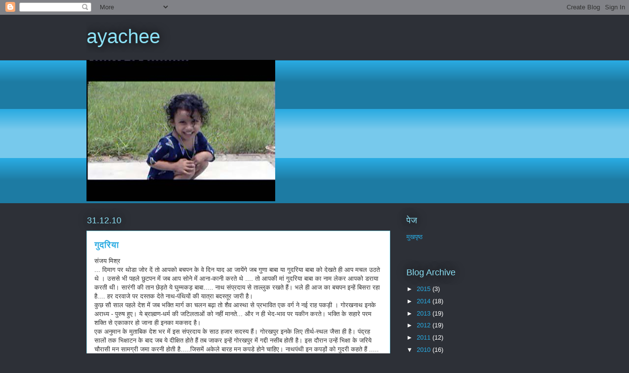

--- FILE ---
content_type: text/html; charset=UTF-8
request_url: https://ayachee.blogspot.com/2010/12/blog-post.html
body_size: 14944
content:
<!DOCTYPE html>
<html class='v2' dir='ltr' lang='hi'>
<head>
<link href='https://www.blogger.com/static/v1/widgets/4128112664-css_bundle_v2.css' rel='stylesheet' type='text/css'/>
<meta content='width=1100' name='viewport'/>
<meta content='text/html; charset=UTF-8' http-equiv='Content-Type'/>
<meta content='blogger' name='generator'/>
<link href='https://ayachee.blogspot.com/favicon.ico' rel='icon' type='image/x-icon'/>
<link href='http://ayachee.blogspot.com/2010/12/blog-post.html' rel='canonical'/>
<link rel="alternate" type="application/atom+xml" title="ayachee - Atom" href="https://ayachee.blogspot.com/feeds/posts/default" />
<link rel="alternate" type="application/rss+xml" title="ayachee - RSS" href="https://ayachee.blogspot.com/feeds/posts/default?alt=rss" />
<link rel="service.post" type="application/atom+xml" title="ayachee - Atom" href="https://www.blogger.com/feeds/7910871545615350572/posts/default" />

<link rel="alternate" type="application/atom+xml" title="ayachee - Atom" href="https://ayachee.blogspot.com/feeds/2606598112018736704/comments/default" />
<!--Can't find substitution for tag [blog.ieCssRetrofitLinks]-->
<meta content='http://ayachee.blogspot.com/2010/12/blog-post.html' property='og:url'/>
<meta content='गुदरिया' property='og:title'/>
<meta content='संजय मिश्र ... दिमाग पर थोडा जोर दें तो आपको बचपन के वे दिन याद आ जायेंगे जब गुणा बाबा या गुदरिया बाबा को देखते ही आप मचल उठते थे । उससे भी ...' property='og:description'/>
<title>ayachee: ग&#2369;दर&#2367;य&#2366;</title>
<style id='page-skin-1' type='text/css'><!--
/*
-----------------------------------------------
Blogger Template Style
Name:     Awesome Inc.
Designer: Tina Chen
URL:      tinachen.org
----------------------------------------------- */
/* Content
----------------------------------------------- */
body {
font: normal normal 13px Arial, Tahoma, Helvetica, FreeSans, sans-serif;
color: #333333;
background: #2d3037 none repeat scroll top left;
}
html body .content-outer {
min-width: 0;
max-width: 100%;
width: 100%;
}
a:link {
text-decoration: none;
color: #29aae1;
}
a:visited {
text-decoration: none;
color: #015782;
}
a:hover {
text-decoration: underline;
color: #29aae1;
}
.body-fauxcolumn-outer .cap-top {
position: absolute;
z-index: 1;
height: 276px;
width: 100%;
background: transparent none repeat-x scroll top left;
_background-image: none;
}
/* Columns
----------------------------------------------- */
.content-inner {
padding: 0;
}
.header-inner .section {
margin: 0 16px;
}
.tabs-inner .section {
margin: 0 16px;
}
.main-inner {
padding-top: 55px;
}
.main-inner .column-center-inner,
.main-inner .column-left-inner,
.main-inner .column-right-inner {
padding: 0 5px;
}
*+html body .main-inner .column-center-inner {
margin-top: -55px;
}
#layout .main-inner .column-center-inner {
margin-top: 0;
}
/* Header
----------------------------------------------- */
.header-outer {
margin: 0 0 15px 0;
background: transparent none repeat scroll 0 0;
}
.Header h1 {
font: normal normal 40px Arial, Tahoma, Helvetica, FreeSans, sans-serif;
color: #8ce1f5;
text-shadow: 0 0 20px #000000;
}
.Header h1 a {
color: #8ce1f5;
}
.Header .description {
font: normal normal 18px Arial, Tahoma, Helvetica, FreeSans, sans-serif;
color: #ffffff;
}
.header-inner .Header .titlewrapper,
.header-inner .Header .descriptionwrapper {
padding-left: 0;
padding-right: 0;
margin-bottom: 0;
}
.header-inner .Header .titlewrapper {
padding-top: 22px;
}
/* Tabs
----------------------------------------------- */
.tabs-outer {
overflow: hidden;
position: relative;
background: #29aae1 url(//www.blogblog.com/1kt/awesomeinc/tabs_gradient_light.png) repeat scroll 0 0;
}
#layout .tabs-outer {
overflow: visible;
}
.tabs-cap-top, .tabs-cap-bottom {
position: absolute;
width: 100%;
border-top: 1px solid #2d3037;
}
.tabs-cap-bottom {
bottom: 0;
}
.tabs-inner .widget li a {
display: inline-block;
margin: 0;
padding: .6em 1.5em;
font: normal normal 13px Arial, Tahoma, Helvetica, FreeSans, sans-serif;
color: #ffffff;
border-top: 1px solid #2d3037;
border-bottom: 1px solid #2d3037;
border-left: 1px solid #2d3037;
height: 16px;
line-height: 16px;
}
.tabs-inner .widget li:last-child a {
border-right: 1px solid #2d3037;
}
.tabs-inner .widget li.selected a, .tabs-inner .widget li a:hover {
background: #01689c url(//www.blogblog.com/1kt/awesomeinc/tabs_gradient_light.png) repeat-x scroll 0 -100px;
color: #ffffff;
}
/* Headings
----------------------------------------------- */
h2 {
font: normal normal 18px Arial, Tahoma, Helvetica, FreeSans, sans-serif;
color: #8ce1f5;
}
/* Widgets
----------------------------------------------- */
.main-inner .section {
margin: 0 27px;
padding: 0;
}
.main-inner .column-left-outer,
.main-inner .column-right-outer {
margin-top: -3.3em;
}
#layout .main-inner .column-left-outer,
#layout .main-inner .column-right-outer {
margin-top: 0;
}
.main-inner .column-left-inner,
.main-inner .column-right-inner {
background: transparent none repeat 0 0;
-moz-box-shadow: 0 0 0 rgba(0, 0, 0, .2);
-webkit-box-shadow: 0 0 0 rgba(0, 0, 0, .2);
-goog-ms-box-shadow: 0 0 0 rgba(0, 0, 0, .2);
box-shadow: 0 0 0 rgba(0, 0, 0, .2);
-moz-border-radius: 0;
-webkit-border-radius: 0;
-goog-ms-border-radius: 0;
border-radius: 0;
}
#layout .main-inner .column-left-inner,
#layout .main-inner .column-right-inner {
margin-top: 0;
}
.sidebar .widget {
font: normal normal 13px Arial, Tahoma, Helvetica, FreeSans, sans-serif;
color: #ffffff;
}
.sidebar .widget a:link {
color: #29aae1;
}
.sidebar .widget a:visited {
color: #015782;
}
.sidebar .widget a:hover {
color: #29aae1;
}
.sidebar .widget h2 {
text-shadow: 0 0 20px #000000;
}
.main-inner .widget {
background-color: transparent;
border: 1px solid transparent;
padding: 0 0 15px;
margin: 20px -16px;
-moz-box-shadow: 0 0 0 rgba(0, 0, 0, .2);
-webkit-box-shadow: 0 0 0 rgba(0, 0, 0, .2);
-goog-ms-box-shadow: 0 0 0 rgba(0, 0, 0, .2);
box-shadow: 0 0 0 rgba(0, 0, 0, .2);
-moz-border-radius: 0;
-webkit-border-radius: 0;
-goog-ms-border-radius: 0;
border-radius: 0;
}
.main-inner .widget h2 {
margin: 0 -0;
padding: .6em 0 .5em;
border-bottom: 1px solid transparent;
}
.footer-inner .widget h2 {
padding: 0 0 .4em;
border-bottom: 1px solid transparent;
}
.main-inner .widget h2 + div, .footer-inner .widget h2 + div {
border-top: 0 solid transparent;
padding-top: 8px;
}
.main-inner .widget .widget-content {
margin: 0 -0;
padding: 7px 0 0;
}
.main-inner .widget ul, .main-inner .widget #ArchiveList ul.flat {
margin: -8px -15px 0;
padding: 0;
list-style: none;
}
.main-inner .widget #ArchiveList {
margin: -8px 0 0;
}
.main-inner .widget ul li, .main-inner .widget #ArchiveList ul.flat li {
padding: .5em 15px;
text-indent: 0;
color: #ffffff;
border-top: 0 solid transparent;
border-bottom: 1px solid transparent;
}
.main-inner .widget #ArchiveList ul li {
padding-top: .25em;
padding-bottom: .25em;
}
.main-inner .widget ul li:first-child, .main-inner .widget #ArchiveList ul.flat li:first-child {
border-top: none;
}
.main-inner .widget ul li:last-child, .main-inner .widget #ArchiveList ul.flat li:last-child {
border-bottom: none;
}
.post-body {
position: relative;
}
.main-inner .widget .post-body ul {
padding: 0 2.5em;
margin: .5em 0;
list-style: disc;
}
.main-inner .widget .post-body ul li {
padding: 0.25em 0;
margin-bottom: .25em;
color: #333333;
border: none;
}
.footer-inner .widget ul {
padding: 0;
list-style: none;
}
.widget .zippy {
color: #ffffff;
}
/* Posts
----------------------------------------------- */
body .main-inner .Blog {
padding: 0;
margin-bottom: 1em;
background-color: transparent;
border: none;
-moz-box-shadow: 0 0 0 rgba(0, 0, 0, 0);
-webkit-box-shadow: 0 0 0 rgba(0, 0, 0, 0);
-goog-ms-box-shadow: 0 0 0 rgba(0, 0, 0, 0);
box-shadow: 0 0 0 rgba(0, 0, 0, 0);
}
.main-inner .section:last-child .Blog:last-child {
padding: 0;
margin-bottom: 1em;
}
.main-inner .widget h2.date-header {
margin: 0 -15px 1px;
padding: 0 0 0 0;
font: normal normal 18px Arial, Tahoma, Helvetica, FreeSans, sans-serif;
color: #8ce1f5;
background: transparent none no-repeat fixed center center;
border-top: 0 solid transparent;
border-bottom: 1px solid transparent;
-moz-border-radius-topleft: 0;
-moz-border-radius-topright: 0;
-webkit-border-top-left-radius: 0;
-webkit-border-top-right-radius: 0;
border-top-left-radius: 0;
border-top-right-radius: 0;
position: absolute;
bottom: 100%;
left: 0;
text-shadow: 0 0 20px #000000;
}
.main-inner .widget h2.date-header span {
font: normal normal 18px Arial, Tahoma, Helvetica, FreeSans, sans-serif;
display: block;
padding: .5em 15px;
border-left: 0 solid transparent;
border-right: 0 solid transparent;
}
.date-outer {
position: relative;
margin: 55px 0 20px;
padding: 0 15px;
background-color: #ffffff;
border: 1px solid #8ce1f5;
-moz-box-shadow: 0 0 0 rgba(0, 0, 0, .2);
-webkit-box-shadow: 0 0 0 rgba(0, 0, 0, .2);
-goog-ms-box-shadow: 0 0 0 rgba(0, 0, 0, .2);
box-shadow: 0 0 0 rgba(0, 0, 0, .2);
-moz-border-radius: 0;
-webkit-border-radius: 0;
-goog-ms-border-radius: 0;
border-radius: 0;
}
.date-outer:first-child {
margin-top: 0;
}
.date-outer:last-child {
margin-bottom: 0;
-moz-border-radius-bottomleft: 0;
-moz-border-radius-bottomright: 0;
-webkit-border-bottom-left-radius: 0;
-webkit-border-bottom-right-radius: 0;
-goog-ms-border-bottom-left-radius: 0;
-goog-ms-border-bottom-right-radius: 0;
border-bottom-left-radius: 0;
border-bottom-right-radius: 0;
}
.date-posts {
margin: 0 -0;
padding: 0 0;
clear: both;
}
.post-outer, .inline-ad {
border-top: 1px solid #8ce1f5;
margin: 0 -0;
padding: 15px 0;
}
.post-outer {
padding-bottom: 10px;
}
.post-outer:first-child {
padding-top: 10px;
border-top: none;
}
.post-outer:last-child, .inline-ad:last-child {
border-bottom: none;
}
.post-body {
position: relative;
}
.post-body img {
padding: 8px;
background: #ffffff;
border: 1px solid #cccccc;
-moz-box-shadow: 0 0 20px rgba(0, 0, 0, .2);
-webkit-box-shadow: 0 0 20px rgba(0, 0, 0, .2);
box-shadow: 0 0 20px rgba(0, 0, 0, .2);
-moz-border-radius: 0;
-webkit-border-radius: 0;
border-radius: 0;
}
h3.post-title, h4 {
font: normal bold 18px Arial, Tahoma, Helvetica, FreeSans, sans-serif;
color: #29aae1;
}
h3.post-title a {
font: normal bold 18px Arial, Tahoma, Helvetica, FreeSans, sans-serif;
color: #29aae1;
}
h3.post-title a:hover {
color: #29aae1;
text-decoration: underline;
}
.post-header {
margin: 0 0 1em;
}
.post-body {
line-height: 1.4;
}
.post-outer h2 {
color: #333333;
}
.post-footer {
margin: 1.5em 0 0;
}
#blog-pager {
padding: 15px;
font-size: 120%;
background-color: transparent;
border: 1px solid transparent;
-moz-box-shadow: 0 0 0 rgba(0, 0, 0, .2);
-webkit-box-shadow: 0 0 0 rgba(0, 0, 0, .2);
-goog-ms-box-shadow: 0 0 0 rgba(0, 0, 0, .2);
box-shadow: 0 0 0 rgba(0, 0, 0, .2);
-moz-border-radius: 0;
-webkit-border-radius: 0;
-goog-ms-border-radius: 0;
border-radius: 0;
-moz-border-radius-topleft: 0;
-moz-border-radius-topright: 0;
-webkit-border-top-left-radius: 0;
-webkit-border-top-right-radius: 0;
-goog-ms-border-top-left-radius: 0;
-goog-ms-border-top-right-radius: 0;
border-top-left-radius: 0;
border-top-right-radius-topright: 0;
margin-top: 0;
}
.blog-feeds, .post-feeds {
margin: 1em 0;
text-align: center;
color: #ffffff;
}
.blog-feeds a, .post-feeds a {
color: #29aae1;
}
.blog-feeds a:visited, .post-feeds a:visited {
color: #015782;
}
.blog-feeds a:hover, .post-feeds a:hover {
color: #29aae1;
}
.post-outer .comments {
margin-top: 2em;
}
/* Comments
----------------------------------------------- */
.comments .comments-content .icon.blog-author {
background-repeat: no-repeat;
background-image: url([data-uri]);
}
.comments .comments-content .loadmore a {
border-top: 1px solid #2d3037;
border-bottom: 1px solid #2d3037;
}
.comments .continue {
border-top: 2px solid #2d3037;
}
/* Footer
----------------------------------------------- */
.footer-outer {
margin: -0 0 -1px;
padding: 0 0 0;
color: #ffffff;
overflow: hidden;
}
.footer-fauxborder-left {
border-top: 1px solid transparent;
background: transparent none repeat scroll 0 0;
-moz-box-shadow: 0 0 0 rgba(0, 0, 0, .2);
-webkit-box-shadow: 0 0 0 rgba(0, 0, 0, .2);
-goog-ms-box-shadow: 0 0 0 rgba(0, 0, 0, .2);
box-shadow: 0 0 0 rgba(0, 0, 0, .2);
margin: 0 -0;
}
/* Mobile
----------------------------------------------- */
body.mobile {
background-size: auto;
}
.mobile .body-fauxcolumn-outer {
background: transparent none repeat scroll top left;
}
*+html body.mobile .main-inner .column-center-inner {
margin-top: 0;
}
.mobile .main-inner .widget {
padding: 0 0 15px;
}
.mobile .main-inner .widget h2 + div,
.mobile .footer-inner .widget h2 + div {
border-top: none;
padding-top: 0;
}
.mobile .footer-inner .widget h2 {
padding: 0.5em 0;
border-bottom: none;
}
.mobile .main-inner .widget .widget-content {
margin: 0;
padding: 7px 0 0;
}
.mobile .main-inner .widget ul,
.mobile .main-inner .widget #ArchiveList ul.flat {
margin: 0 -15px 0;
}
.mobile .main-inner .widget h2.date-header {
left: 0;
}
.mobile .date-header span {
padding: 0.4em 0;
}
.mobile .date-outer:first-child {
margin-bottom: 0;
border: 1px solid #8ce1f5;
-moz-border-radius-topleft: 0;
-moz-border-radius-topright: 0;
-webkit-border-top-left-radius: 0;
-webkit-border-top-right-radius: 0;
-goog-ms-border-top-left-radius: 0;
-goog-ms-border-top-right-radius: 0;
border-top-left-radius: 0;
border-top-right-radius: 0;
}
.mobile .date-outer {
border-color: #8ce1f5;
border-width: 0 1px 1px;
}
.mobile .date-outer:last-child {
margin-bottom: 0;
}
.mobile .main-inner {
padding: 0;
}
.mobile .header-inner .section {
margin: 0;
}
.mobile .post-outer, .mobile .inline-ad {
padding: 5px 0;
}
.mobile .tabs-inner .section {
margin: 0 10px;
}
.mobile .main-inner .widget h2 {
margin: 0;
padding: 0;
}
.mobile .main-inner .widget h2.date-header span {
padding: 0;
}
.mobile .main-inner .widget .widget-content {
margin: 0;
padding: 7px 0 0;
}
.mobile #blog-pager {
border: 1px solid transparent;
background: transparent none repeat scroll 0 0;
}
.mobile .main-inner .column-left-inner,
.mobile .main-inner .column-right-inner {
background: transparent none repeat 0 0;
-moz-box-shadow: none;
-webkit-box-shadow: none;
-goog-ms-box-shadow: none;
box-shadow: none;
}
.mobile .date-posts {
margin: 0;
padding: 0;
}
.mobile .footer-fauxborder-left {
margin: 0;
border-top: inherit;
}
.mobile .main-inner .section:last-child .Blog:last-child {
margin-bottom: 0;
}
.mobile-index-contents {
color: #333333;
}
.mobile .mobile-link-button {
background: #29aae1 url(//www.blogblog.com/1kt/awesomeinc/tabs_gradient_light.png) repeat scroll 0 0;
}
.mobile-link-button a:link, .mobile-link-button a:visited {
color: #ffffff;
}
.mobile .tabs-inner .PageList .widget-content {
background: transparent;
border-top: 1px solid;
border-color: #2d3037;
color: #ffffff;
}
.mobile .tabs-inner .PageList .widget-content .pagelist-arrow {
border-left: 1px solid #2d3037;
}

--></style>
<style id='template-skin-1' type='text/css'><!--
body {
min-width: 960px;
}
.content-outer, .content-fauxcolumn-outer, .region-inner {
min-width: 960px;
max-width: 960px;
_width: 960px;
}
.main-inner .columns {
padding-left: 0;
padding-right: 310px;
}
.main-inner .fauxcolumn-center-outer {
left: 0;
right: 310px;
/* IE6 does not respect left and right together */
_width: expression(this.parentNode.offsetWidth -
parseInt("0") -
parseInt("310px") + 'px');
}
.main-inner .fauxcolumn-left-outer {
width: 0;
}
.main-inner .fauxcolumn-right-outer {
width: 310px;
}
.main-inner .column-left-outer {
width: 0;
right: 100%;
margin-left: -0;
}
.main-inner .column-right-outer {
width: 310px;
margin-right: -310px;
}
#layout {
min-width: 0;
}
#layout .content-outer {
min-width: 0;
width: 800px;
}
#layout .region-inner {
min-width: 0;
width: auto;
}
body#layout div.add_widget {
padding: 8px;
}
body#layout div.add_widget a {
margin-left: 32px;
}
--></style>
<link href='https://www.blogger.com/dyn-css/authorization.css?targetBlogID=7910871545615350572&amp;zx=d21ea0e0-c43a-48b6-8add-34dec9b64a61' media='none' onload='if(media!=&#39;all&#39;)media=&#39;all&#39;' rel='stylesheet'/><noscript><link href='https://www.blogger.com/dyn-css/authorization.css?targetBlogID=7910871545615350572&amp;zx=d21ea0e0-c43a-48b6-8add-34dec9b64a61' rel='stylesheet'/></noscript>
<meta name='google-adsense-platform-account' content='ca-host-pub-1556223355139109'/>
<meta name='google-adsense-platform-domain' content='blogspot.com'/>

</head>
<body class='loading variant-icy'>
<div class='navbar section' id='navbar' name='Navbar'><div class='widget Navbar' data-version='1' id='Navbar1'><script type="text/javascript">
    function setAttributeOnload(object, attribute, val) {
      if(window.addEventListener) {
        window.addEventListener('load',
          function(){ object[attribute] = val; }, false);
      } else {
        window.attachEvent('onload', function(){ object[attribute] = val; });
      }
    }
  </script>
<div id="navbar-iframe-container"></div>
<script type="text/javascript" src="https://apis.google.com/js/platform.js"></script>
<script type="text/javascript">
      gapi.load("gapi.iframes:gapi.iframes.style.bubble", function() {
        if (gapi.iframes && gapi.iframes.getContext) {
          gapi.iframes.getContext().openChild({
              url: 'https://www.blogger.com/navbar/7910871545615350572?po\x3d2606598112018736704\x26origin\x3dhttps://ayachee.blogspot.com',
              where: document.getElementById("navbar-iframe-container"),
              id: "navbar-iframe"
          });
        }
      });
    </script><script type="text/javascript">
(function() {
var script = document.createElement('script');
script.type = 'text/javascript';
script.src = '//pagead2.googlesyndication.com/pagead/js/google_top_exp.js';
var head = document.getElementsByTagName('head')[0];
if (head) {
head.appendChild(script);
}})();
</script>
</div></div>
<div class='body-fauxcolumns'>
<div class='fauxcolumn-outer body-fauxcolumn-outer'>
<div class='cap-top'>
<div class='cap-left'></div>
<div class='cap-right'></div>
</div>
<div class='fauxborder-left'>
<div class='fauxborder-right'></div>
<div class='fauxcolumn-inner'>
</div>
</div>
<div class='cap-bottom'>
<div class='cap-left'></div>
<div class='cap-right'></div>
</div>
</div>
</div>
<div class='content'>
<div class='content-fauxcolumns'>
<div class='fauxcolumn-outer content-fauxcolumn-outer'>
<div class='cap-top'>
<div class='cap-left'></div>
<div class='cap-right'></div>
</div>
<div class='fauxborder-left'>
<div class='fauxborder-right'></div>
<div class='fauxcolumn-inner'>
</div>
</div>
<div class='cap-bottom'>
<div class='cap-left'></div>
<div class='cap-right'></div>
</div>
</div>
</div>
<div class='content-outer'>
<div class='content-cap-top cap-top'>
<div class='cap-left'></div>
<div class='cap-right'></div>
</div>
<div class='fauxborder-left content-fauxborder-left'>
<div class='fauxborder-right content-fauxborder-right'></div>
<div class='content-inner'>
<header>
<div class='header-outer'>
<div class='header-cap-top cap-top'>
<div class='cap-left'></div>
<div class='cap-right'></div>
</div>
<div class='fauxborder-left header-fauxborder-left'>
<div class='fauxborder-right header-fauxborder-right'></div>
<div class='region-inner header-inner'>
<div class='header section' id='header' name='शीर्षलेख'><div class='widget Header' data-version='1' id='Header1'>
<div id='header-inner'>
<div class='titlewrapper'>
<h1 class='title'>
<a href='https://ayachee.blogspot.com/'>
ayachee
</a>
</h1>
</div>
<div class='descriptionwrapper'>
<p class='description'><span>
</span></p>
</div>
</div>
</div></div>
</div>
</div>
<div class='header-cap-bottom cap-bottom'>
<div class='cap-left'></div>
<div class='cap-right'></div>
</div>
</div>
</header>
<div class='tabs-outer'>
<div class='tabs-cap-top cap-top'>
<div class='cap-left'></div>
<div class='cap-right'></div>
</div>
<div class='fauxborder-left tabs-fauxborder-left'>
<div class='fauxborder-right tabs-fauxborder-right'></div>
<div class='region-inner tabs-inner'>
<div class='tabs section' id='crosscol' name='परस्पर-कॉलम'><div class='widget Image' data-version='1' id='Image1'>
<h2>life is celebration</h2>
<div class='widget-content'>
<img alt='life is celebration' height='288' id='Image1_img' src='https://blogger.googleusercontent.com/img/b/R29vZ2xl/AVvXsEjw4lxjfqxGAcj__hArtfsr8p_lPAuv1O3xrD4KBOcuic2tHiN4jFYo95mTssI_arwC4kOomdcuJIBqUDuKC29Ao6Ftz88g3C0e82qAmA0tKc2xIobgGInvB9yE-WyTNqzoWX8XNyU_YiY/s758/2--4x6--1.jpg' width='384'/>
<br/>
</div>
<div class='clear'></div>
</div></div>
<div class='tabs no-items section' id='crosscol-overflow' name='Cross-Column 2'></div>
</div>
</div>
<div class='tabs-cap-bottom cap-bottom'>
<div class='cap-left'></div>
<div class='cap-right'></div>
</div>
</div>
<div class='main-outer'>
<div class='main-cap-top cap-top'>
<div class='cap-left'></div>
<div class='cap-right'></div>
</div>
<div class='fauxborder-left main-fauxborder-left'>
<div class='fauxborder-right main-fauxborder-right'></div>
<div class='region-inner main-inner'>
<div class='columns fauxcolumns'>
<div class='fauxcolumn-outer fauxcolumn-center-outer'>
<div class='cap-top'>
<div class='cap-left'></div>
<div class='cap-right'></div>
</div>
<div class='fauxborder-left'>
<div class='fauxborder-right'></div>
<div class='fauxcolumn-inner'>
</div>
</div>
<div class='cap-bottom'>
<div class='cap-left'></div>
<div class='cap-right'></div>
</div>
</div>
<div class='fauxcolumn-outer fauxcolumn-left-outer'>
<div class='cap-top'>
<div class='cap-left'></div>
<div class='cap-right'></div>
</div>
<div class='fauxborder-left'>
<div class='fauxborder-right'></div>
<div class='fauxcolumn-inner'>
</div>
</div>
<div class='cap-bottom'>
<div class='cap-left'></div>
<div class='cap-right'></div>
</div>
</div>
<div class='fauxcolumn-outer fauxcolumn-right-outer'>
<div class='cap-top'>
<div class='cap-left'></div>
<div class='cap-right'></div>
</div>
<div class='fauxborder-left'>
<div class='fauxborder-right'></div>
<div class='fauxcolumn-inner'>
</div>
</div>
<div class='cap-bottom'>
<div class='cap-left'></div>
<div class='cap-right'></div>
</div>
</div>
<!-- corrects IE6 width calculation -->
<div class='columns-inner'>
<div class='column-center-outer'>
<div class='column-center-inner'>
<div class='main section' id='main' name='मुख्‍य'><div class='widget Blog' data-version='1' id='Blog1'>
<div class='blog-posts hfeed'>

          <div class="date-outer">
        
<h2 class='date-header'><span>31.12.10</span></h2>

          <div class="date-posts">
        
<div class='post-outer'>
<div class='post hentry uncustomized-post-template' itemprop='blogPost' itemscope='itemscope' itemtype='http://schema.org/BlogPosting'>
<meta content='7910871545615350572' itemprop='blogId'/>
<meta content='2606598112018736704' itemprop='postId'/>
<a name='2606598112018736704'></a>
<h3 class='post-title entry-title' itemprop='name'>
ग&#2369;दर&#2367;य&#2366;
</h3>
<div class='post-header'>
<div class='post-header-line-1'></div>
</div>
<div class='post-body entry-content' id='post-body-2606598112018736704' itemprop='description articleBody'>
स&#2306;जय म&#2367;श&#2381;र<br />... द&#2367;म&#2366;ग पर थ&#2379;ड&#2366; ज&#2379;र द&#2375;&#2306; त&#2379; आपक&#2379; बचपन क&#2375; व&#2375; द&#2367;न य&#2366;द आ ज&#2366;य&#2375;&#2306;ग&#2375; जब ग&#2369;ण&#2366; ब&#2366;ब&#2366; य&#2366; ग&#2369;दर&#2367;य&#2366; ब&#2366;ब&#2366; क&#2379; द&#2375;खत&#2375; ह&#2368; आप मचल उठत&#2375; थ&#2375; &#2404; उसस&#2375; भ&#2368; पहल&#2375; छ&#2369;टपन म&#2375;&#2306; जब आप स&#2379;न&#2375; म&#2375;&#2306; आन&#2366;-क&#2366;न&#2368; करत&#2375; थ&#2375; .... त&#2379; आपक&#2368; म&#2366;&#2306; ग&#2369;दर&#2367;य&#2366; ब&#2366;ब&#2366; क&#2366; न&#2366;म ल&#2375;कर आपक&#2379; डर&#2366;य&#2366; करत&#2368; थ&#2368;&#2404; स&#2366;र&#2306;ग&#2368; क&#2368; त&#2366;न छ&#2375;ड&#2364;त&#2375; य&#2375; घ&#2369;म&#2381;मकड&#2364; ब&#2366;ब&#2366;..... न&#2366;थ स&#2306;प&#2381;रद&#2366;य स&#2375; त&#2366;ल&#2381;ल&#2369;क रखत&#2375; ह&#2376;&#2306;&#2404; भल&#2375; ह&#2368; आज क&#2366; बचपन इन&#2381;ह&#2375;&#2306; ब&#2367;सर&#2366; रह&#2366; ह&#2376;.... हर दरव&#2366;ज&#2375; पर दस&#2381;तक द&#2375;त&#2375; न&#2366;थ-प&#2306;थ&#2367;य&#2379;&#2306; क&#2368; य&#2366;त&#2381;र&#2366; बदस&#2381;त&#2370;र ज&#2366;र&#2368; ह&#2376;&#2404;<br />क&#2369;छ स&#2380; स&#2366;ल पहल&#2375; द&#2375;श म&#2375;&#2306; जब भक&#2381;त&#2367; म&#2366;र&#2381;ग क&#2366; चलन बढ&#2364;&#2366; त&#2379; श&#2376;व आस&#2381;थ&#2366; स&#2375; प&#2381;रभ&#2366;व&#2367;त एक वर&#2381;ग न&#2375; नई र&#2366;ह पकड&#2364;&#2368; &#2404; ग&#2379;रखन&#2366;थ इनक&#2375; अर&#2366;ध&#2381;य - प&#2369;र&#2369;ष ह&#2369;ए&#2404; य&#2375; ब&#2381;र&#2366;ह&#2381;मण-धर&#2381;म क&#2368; जट&#2367;लत&#2366;ओ&#2306; क&#2379; नह&#2368;&#2306; म&#2366;नत&#2375;... और न ह&#2368; भ&#2375;द-भ&#2366;व पर यक&#2368;न करत&#2375;&#2404; भक&#2381;त&#2367; क&#2375; सह&#2366;र&#2375; परम शक&#2381;त&#2367; स&#2375; एक&#2366;क&#2366;र ह&#2379; ज&#2366;न&#2366; ह&#2368; इनक&#2366; मकसद ह&#2376;&#2404;<br />एक अन&#2369;म&#2366;न क&#2375; म&#2369;त&#2366;ब&#2367;क द&#2375;श भर म&#2375;&#2306; इस स&#2306;प&#2381;रद&#2366;य क&#2375; स&#2366;ठ हज&#2366;र सदस&#2381;य ह&#2376;&#2306;&#2404;   ग&#2379;रखप&#2369;र इनक&#2375; ल&#2367;ए त&#2368;र&#2381;थ-स&#2381;थल ज&#2376;स&#2366; ह&#2368; ह&#2376;&#2404; प&#2306;द&#2381;रह स&#2366;ल&#2379;&#2306; तक भ&#2367;क&#2381;ष&#2366;टन क&#2375; ब&#2366;द जब य&#2375; द&#2368;क&#2381;ष&#2367;त ह&#2379;त&#2375; ह&#2376;&#2306; तब ज&#2366;कर इन&#2381;ह&#2375;&#2306; ग&#2379;रखप&#2369;र म&#2375;&#2306; गद&#2381;द&#2368; नस&#2368;ब ह&#2379;त&#2368; ह&#2376;&#2404; इस द&#2380;र&#2366;न उन&#2381;ह&#2375;&#2306; भ&#2367;क&#2381;ष&#2366; क&#2375; जर&#2367;य&#2375; च&#2380;र&#2366;स&#2368; मन स&#2366;मग&#2381;र&#2368; जम&#2366; करन&#2368; ह&#2379;त&#2368; ह&#2376;.....ज&#2367;सम&#2375;&#2306; अक&#2375;ल&#2375; ब&#2366;रह मन कपड&#2375; ह&#2379;न&#2375; च&#2366;ह&#2367;ए&#2404; न&#2366;थप&#2306;थ&#2368; इन कपड़&#2379;&#2306; क&#2379; ग&#2369;दर&#2368; कहत&#2375; ह&#2376;&#2306; ..... यह&#2368; क&#2366;रण ह&#2376; क&#2368; ग&#2371;हस&#2381;थ इन&#2381;ह&#2375;&#2306; ग&#2369;दर&#2367;य&#2366; ब&#2366;ब&#2366; कह-कर प&#2369;क&#2366;रत&#2375; ह&#2376;&#2306;&#2404; स&#2366;ल म&#2375;&#2306; बस एक द&#2367;न य&#2366;न&#2367; १४ जनवर&#2368; ...मकर-स&#2306;क&#2381;र&#2366;&#2306;त&#2367; क&#2366; द&#2367;न इनक&#2375; ल&#2367;ए ख&#2364;&#2366;स ह&#2379;त&#2366; ह&#2376; जब इन&#2381;ह&#2375;&#2306; ग&#2379;रखप&#2369;र आश&#2381;रम क&#2375; दर&#2381;शन ह&#2379;त&#2375; ह&#2376;&#2306; &#2404; फ&#2367;र ल&#2380;ट आत&#2375; ह&#2376;&#2306; व&#2375; उस&#2368; स&#2366;&#2306;स&#2366;र&#2367;क द&#2369;न&#2367;य&#2366; म&#2375;&#2306; ज&#2367;सस&#2375; अलग ह&#2379;न&#2366; उनक&#2366; लक&#2381;ष&#2381;य ह&#2376;&#2404;<br />कहत&#2375; ह&#2376;&#2306; द&#2376;न&#2367;क ज&#2368;वन क&#2368; कठ&#2367;न&#2366;इय&#2379;&#2306; स&#2375; ज&#2370;झत&#2375; ह&#2369;ए इ&#2306;स&#2366;न म&#2375;&#2306; जब न&#2367;र&#2366;श&#2366; क&#2366; भ&#2366;व घर कर ल&#2375;त&#2366; ह&#2376; तब वह स&#2306;न&#2381;य&#2366;स क&#2368; ओर बढ़त&#2366; ह&#2376;&#2404; इस व&#2367;रक&#2381;त भ&#2366;व क&#2379; नजर अ&#2306;द&#2366;ज भ&#2368; कर द&#2375;&#2306; त&#2379; भ&#2368; ज&#2368;वन क&#2368; भ&#2306;ग&#2367;म&#2366;ओ&#2306; स&#2375; म&#2369;क&#2381;त ह&#2379;न&#2375; क&#2368; ल&#2366;लस&#2366; कई ल&#2379;ग&#2379;&#2306; क&#2379; इस ओर ख&#2368;&#2306;चत&#2368; ह&#2376;&#2404; पर म&#2379;ह-भ&#2306;ग क&#2375; ब&#2366;वज&#2370;द अपन&#2379;&#2306; स&#2375; द&#2370;र ह&#2379; ज&#2366;न&#2366; क&#2381;य&#2366; इतन&#2366; आस&#2366;न ह&#2376; ?<br />ग&#2369;दर&#2367;य&#2366; ब&#2366;ब&#2366; क&#2379; जब स&#2366;र&#2306;ग&#2368; क&#2368; त&#2366;न पर न&#2367;र&#2381;ग&#2369;ण , सदग&#2369;ण , ग&#2379;प&#2368;च&#2306;द ... ग&#2366;त&#2375; ग&#2380;र स&#2375; स&#2369;न&#2375;&#2306;ग&#2375; त&#2379; आपक&#2379; व&#2367;रह क&#2368; यह&#2368; व&#2375;दन&#2366; महस&#2370;स ह&#2379;ग&#2368;&#2404;<br />सम&#2366;ज क&#2368; ब&#2366;त छ&#2379;ड़ भ&#2368; द&#2375;&#2306;... ल&#2375;क&#2367;न म&#2366;&#2306; स&#2375; द&#2370;र ह&#2379;न&#2366; इनक&#2375; ल&#2367;ए कठ&#2367;न पर&#2368;क&#2381;ष&#2366; ह&#2379;त&#2368; ह&#2376;&#2404; म&#2366;न&#2381;यत&#2366; ह&#2376; क&#2367; इन&#2381;ह&#2375;&#2306; म&#2366;&#2306; क&#2366; भ&#2368;ख नस&#2368;ब नह&#2368;&#2306; ह&#2379;त&#2366;.... म&#2366;&#2306; भल&#2366; अपन&#2375; स&#2306;त&#2366;न क&#2379; य&#2379;ग&#2368; क&#2376;स&#2375; बनन&#2375; द&#2375;&#2404; म&#2366;&#2306; स&#2375; म&#2369;क&#2381;त&#2367; स&#2306;भव नह&#2368;&#2306; ...तभ&#2368; त&#2379; परम सत&#2381;य स&#2375; म&#2367;लन क&#2368; आस रखन&#2375; व&#2366;ल&#2366; ग&#2369;दर&#2367;य&#2366; ब&#2366;ब&#2366; छल-प&#2370;र&#2381;वक म&#2366;&#2306; स&#2375; भ&#2368;ख ल&#2375;त&#2366; ह&#2376;....<br />यह&#2368; क&#2366;रण ह&#2376; क&#2367; हर घर क&#2368; द&#2375;हर&#2368; पर य&#2375; म&#2366;त&#2366;ओ&#2306; क&#2375; ह&#2366;थ&#2379;&#2306; ह&#2368; स&#2366;ड&#2364;&#2368; ल&#2375;न&#2375; क&#2368; ज&#2367;द करत&#2375; ह&#2376;&#2306;&#2404;  म&#2367;ल गई त&#2379; ठ&#2368;क ....और न म&#2367;ल&#2375; त&#2379; भ&#2368; ठ&#2368;क&#2404; आश&#2366;-न&#2367;र&#2366;श&#2366; क&#2375; इस&#2368; चक&#2381;र स&#2375; त&#2379; उन&#2381;ह&#2375;&#2306; प&#2366;र प&#2366;न&#2366; ह&#2376;&#2404; फ&#2367;र चल पड&#2364;त&#2375; ह&#2376;&#2306; अगल&#2368; द&#2375;हर&#2368; पर......ज&#2368;वन भ&#2368; क&#2376;स&#2368; य&#2366;त&#2381;र&#2366; ह&#2376;.......
<div style='clear: both;'></div>
</div>
<div class='post-footer'>
<div class='post-footer-line post-footer-line-1'>
<span class='post-author vcard'>
प&#2381;रस&#2381;त&#2369;तकर&#2381;त&#2366;
<span class='fn' itemprop='author' itemscope='itemscope' itemtype='http://schema.org/Person'>
<meta content='https://www.blogger.com/profile/05519303415967930259' itemprop='url'/>
<a class='g-profile' href='https://www.blogger.com/profile/05519303415967930259' rel='author' title='author profile'>
<span itemprop='name'>sanjay mishra</span>
</a>
</span>
</span>
<span class='post-timestamp'>
पर
<meta content='http://ayachee.blogspot.com/2010/12/blog-post.html' itemprop='url'/>
<a class='timestamp-link' href='https://ayachee.blogspot.com/2010/12/blog-post.html' rel='bookmark' title='permanent link'><abbr class='published' itemprop='datePublished' title='2010-12-31T21:19:00-08:00'>12/31/2010</abbr></a>
</span>
<span class='post-comment-link'>
</span>
<span class='post-icons'>
<span class='item-control blog-admin pid-57710192'>
<a href='https://www.blogger.com/post-edit.g?blogID=7910871545615350572&postID=2606598112018736704&from=pencil' title='संदेश का संपादन करें'>
<img alt='' class='icon-action' height='18' src='https://resources.blogblog.com/img/icon18_edit_allbkg.gif' width='18'/>
</a>
</span>
</span>
<div class='post-share-buttons goog-inline-block'>
</div>
</div>
<div class='post-footer-line post-footer-line-2'>
<span class='post-labels'>
ल&#2375;बल:
<a href='https://ayachee.blogspot.com/search/label/%E0%A4%AF%E0%A4%BE%E0%A4%A6%E0%A5%87%E0%A4%82' rel='tag'>य&#2366;द&#2375;&#2306;</a>
</span>
</div>
<div class='post-footer-line post-footer-line-3'>
<span class='post-location'>
</span>
</div>
</div>
</div>
<div class='comments' id='comments'>
<a name='comments'></a>
<h4>2 ट&#2367;प&#2381;&#8205;पण&#2367;य&#2366;&#2306;:</h4>
<div id='Blog1_comments-block-wrapper'>
<dl class='avatar-comment-indent' id='comments-block'>
<dt class='comment-author ' id='c336026802847618494'>
<a name='c336026802847618494'></a>
<div class="avatar-image-container avatar-stock"><span dir="ltr"><a href="http://mukheeya" target="" rel="nofollow" onclick=""><img src="//resources.blogblog.com/img/blank.gif" width="35" height="35" alt="" title="akhilesh">

</a></span></div>
<a href='http://mukheeya' rel='nofollow'>akhilesh</a>
न&#2375; कह&#2366;&#8230;
</dt>
<dd class='comment-body' id='Blog1_cmt-336026802847618494'>
<p>
bhai ko is sundar lekhani ke liye hajar bar pranam. kya behtar shabd rachna aapne ki hai. jha aur paswan ki jori ab samay ki mang hai. hum jati dharm se upar uthkar hi naye samaj ka nirman kar sakte hai. ek bar fir aapko naman is lekhni ke liye.
</p>
</dd>
<dd class='comment-footer'>
<span class='comment-timestamp'>
<a href='https://ayachee.blogspot.com/2010/12/blog-post.html?showComment=1295361492136#c336026802847618494' title='comment permalink'>
18 जनवर&#2368; 2011 क&#2379; 6:38 am बज&#2375;
</a>
<span class='item-control blog-admin pid-805186627'>
<a class='comment-delete' href='https://www.blogger.com/comment/delete/7910871545615350572/336026802847618494' title='टिप्पणी हटाएं'>
<img src='https://resources.blogblog.com/img/icon_delete13.gif'/>
</a>
</span>
</span>
</dd>
<dt class='comment-author ' id='c8566006597057257242'>
<a name='c8566006597057257242'></a>
<div class="avatar-image-container avatar-stock"><span dir="ltr"><img src="//resources.blogblog.com/img/blank.gif" width="35" height="35" alt="" title="www.topideology.blogspot.com">

</span></div>
www.topideology.blogspot.com
न&#2375; कह&#2366;&#8230;
</dt>
<dd class='comment-body' id='Blog1_cmt-8566006597057257242'>
<p>
Bahut khoob sir jee.
</p>
</dd>
<dd class='comment-footer'>
<span class='comment-timestamp'>
<a href='https://ayachee.blogspot.com/2010/12/blog-post.html?showComment=1297461351355#c8566006597057257242' title='comment permalink'>
11 फ&#2364;रवर&#2368; 2011 क&#2379; 1:55 pm बज&#2375;
</a>
<span class='item-control blog-admin pid-805186627'>
<a class='comment-delete' href='https://www.blogger.com/comment/delete/7910871545615350572/8566006597057257242' title='टिप्पणी हटाएं'>
<img src='https://resources.blogblog.com/img/icon_delete13.gif'/>
</a>
</span>
</span>
</dd>
</dl>
</div>
<p class='comment-footer'>
<a href='https://www.blogger.com/comment/fullpage/post/7910871545615350572/2606598112018736704' onclick=''>एक ट&#2367;प&#2381;पण&#2368; भ&#2375;ज&#2375;&#2306;</a>
</p>
</div>
</div>

        </div></div>
      
</div>
<div class='blog-pager' id='blog-pager'>
<span id='blog-pager-newer-link'>
<a class='blog-pager-newer-link' href='https://ayachee.blogspot.com/2011/02/blog-post.html' id='Blog1_blog-pager-newer-link' title='नई पोस्ट'>नई प&#2379;स&#2381;ट</a>
</span>
<span id='blog-pager-older-link'>
<a class='blog-pager-older-link' href='https://ayachee.blogspot.com/2010/09/blog-post.html' id='Blog1_blog-pager-older-link' title='पुरानी पोस्ट'>प&#2369;र&#2366;न&#2368; प&#2379;स&#2381;ट</a>
</span>
<a class='home-link' href='https://ayachee.blogspot.com/'>म&#2369;ख&#2381;यप&#2371;ष&#2381;ठ</a>
</div>
<div class='clear'></div>
<div class='post-feeds'>
<div class='feed-links'>
सदस&#2381;यत&#2366; ल&#2375;&#2306;
<a class='feed-link' href='https://ayachee.blogspot.com/feeds/2606598112018736704/comments/default' target='_blank' type='application/atom+xml'>ट&#2367;प&#2381;पण&#2367;य&#2366;&#2305; भ&#2375;ज&#2375;&#2306; (Atom)</a>
</div>
</div>
</div><div class='widget HTML' data-version='1' id='HTML2'>
<h2 class='title'>Website Protected By Copy Space Do Not copy</h2>
<div class='widget-content'>
<a href="http://www.copyscape.com/"><img src="https://lh3.googleusercontent.com/blogger_img_proxy/AEn0k_sexI-jIr90GiHJuPMMemltqImXGHcCXIs89uUxnAaCRks8rU5moFbejGpOWdPmKk2H7HMxLjnhf4K-YExxs0Wesqa7bEyiELe1SLZ3brAuZXQ8R4sCvpE=s0-d" alt="Protected by Copyscape Online Copyright Infringement Tool" title="Protected by Copyscape Plagiarism Checker - Do not copy content from this page." width="120" height="60" border="0"></a>
</div>
<div class='clear'></div>
</div></div>
</div>
</div>
<div class='column-left-outer'>
<div class='column-left-inner'>
<aside>
</aside>
</div>
</div>
<div class='column-right-outer'>
<div class='column-right-inner'>
<aside>
<div class='sidebar section' id='sidebar-right-1'><div class='widget PageList' data-version='1' id='PageList1'>
<h2>प&#2375;ज</h2>
<div class='widget-content'>
<ul>
<li>
<a href='https://ayachee.blogspot.com/'>म&#2369;खप&#2371;ष&#2381;ठ</a>
</li>
</ul>
<div class='clear'></div>
</div>
</div><div class='widget BlogArchive' data-version='1' id='BlogArchive1'>
<h2>Blog Archive</h2>
<div class='widget-content'>
<div id='ArchiveList'>
<div id='BlogArchive1_ArchiveList'>
<ul class='hierarchy'>
<li class='archivedate collapsed'>
<a class='toggle' href='javascript:void(0)'>
<span class='zippy'>

        &#9658;&#160;
      
</span>
</a>
<a class='post-count-link' href='https://ayachee.blogspot.com/2015/'>
2015
</a>
<span class='post-count' dir='ltr'>(3)</span>
<ul class='hierarchy'>
<li class='archivedate collapsed'>
<a class='toggle' href='javascript:void(0)'>
<span class='zippy'>

        &#9658;&#160;
      
</span>
</a>
<a class='post-count-link' href='https://ayachee.blogspot.com/2015/04/'>
अप&#2381;र&#2376;ल
</a>
<span class='post-count' dir='ltr'>(1)</span>
</li>
</ul>
<ul class='hierarchy'>
<li class='archivedate collapsed'>
<a class='toggle' href='javascript:void(0)'>
<span class='zippy'>

        &#9658;&#160;
      
</span>
</a>
<a class='post-count-link' href='https://ayachee.blogspot.com/2015/03/'>
म&#2366;र&#2381;च
</a>
<span class='post-count' dir='ltr'>(1)</span>
</li>
</ul>
<ul class='hierarchy'>
<li class='archivedate collapsed'>
<a class='toggle' href='javascript:void(0)'>
<span class='zippy'>

        &#9658;&#160;
      
</span>
</a>
<a class='post-count-link' href='https://ayachee.blogspot.com/2015/02/'>
फ&#2364;रवर&#2368;
</a>
<span class='post-count' dir='ltr'>(1)</span>
</li>
</ul>
</li>
</ul>
<ul class='hierarchy'>
<li class='archivedate collapsed'>
<a class='toggle' href='javascript:void(0)'>
<span class='zippy'>

        &#9658;&#160;
      
</span>
</a>
<a class='post-count-link' href='https://ayachee.blogspot.com/2014/'>
2014
</a>
<span class='post-count' dir='ltr'>(18)</span>
<ul class='hierarchy'>
<li class='archivedate collapsed'>
<a class='toggle' href='javascript:void(0)'>
<span class='zippy'>

        &#9658;&#160;
      
</span>
</a>
<a class='post-count-link' href='https://ayachee.blogspot.com/2014/10/'>
अक&#2381;ट&#2370;बर
</a>
<span class='post-count' dir='ltr'>(8)</span>
</li>
</ul>
<ul class='hierarchy'>
<li class='archivedate collapsed'>
<a class='toggle' href='javascript:void(0)'>
<span class='zippy'>

        &#9658;&#160;
      
</span>
</a>
<a class='post-count-link' href='https://ayachee.blogspot.com/2014/08/'>
अगस&#2381;त
</a>
<span class='post-count' dir='ltr'>(2)</span>
</li>
</ul>
<ul class='hierarchy'>
<li class='archivedate collapsed'>
<a class='toggle' href='javascript:void(0)'>
<span class='zippy'>

        &#9658;&#160;
      
</span>
</a>
<a class='post-count-link' href='https://ayachee.blogspot.com/2014/07/'>
ज&#2369;ल&#2366;ई
</a>
<span class='post-count' dir='ltr'>(1)</span>
</li>
</ul>
<ul class='hierarchy'>
<li class='archivedate collapsed'>
<a class='toggle' href='javascript:void(0)'>
<span class='zippy'>

        &#9658;&#160;
      
</span>
</a>
<a class='post-count-link' href='https://ayachee.blogspot.com/2014/05/'>
मई
</a>
<span class='post-count' dir='ltr'>(2)</span>
</li>
</ul>
<ul class='hierarchy'>
<li class='archivedate collapsed'>
<a class='toggle' href='javascript:void(0)'>
<span class='zippy'>

        &#9658;&#160;
      
</span>
</a>
<a class='post-count-link' href='https://ayachee.blogspot.com/2014/04/'>
अप&#2381;र&#2376;ल
</a>
<span class='post-count' dir='ltr'>(3)</span>
</li>
</ul>
<ul class='hierarchy'>
<li class='archivedate collapsed'>
<a class='toggle' href='javascript:void(0)'>
<span class='zippy'>

        &#9658;&#160;
      
</span>
</a>
<a class='post-count-link' href='https://ayachee.blogspot.com/2014/03/'>
म&#2366;र&#2381;च
</a>
<span class='post-count' dir='ltr'>(1)</span>
</li>
</ul>
<ul class='hierarchy'>
<li class='archivedate collapsed'>
<a class='toggle' href='javascript:void(0)'>
<span class='zippy'>

        &#9658;&#160;
      
</span>
</a>
<a class='post-count-link' href='https://ayachee.blogspot.com/2014/02/'>
फ&#2364;रवर&#2368;
</a>
<span class='post-count' dir='ltr'>(1)</span>
</li>
</ul>
</li>
</ul>
<ul class='hierarchy'>
<li class='archivedate collapsed'>
<a class='toggle' href='javascript:void(0)'>
<span class='zippy'>

        &#9658;&#160;
      
</span>
</a>
<a class='post-count-link' href='https://ayachee.blogspot.com/2013/'>
2013
</a>
<span class='post-count' dir='ltr'>(19)</span>
<ul class='hierarchy'>
<li class='archivedate collapsed'>
<a class='toggle' href='javascript:void(0)'>
<span class='zippy'>

        &#9658;&#160;
      
</span>
</a>
<a class='post-count-link' href='https://ayachee.blogspot.com/2013/12/'>
द&#2367;स&#2306;बर
</a>
<span class='post-count' dir='ltr'>(3)</span>
</li>
</ul>
<ul class='hierarchy'>
<li class='archivedate collapsed'>
<a class='toggle' href='javascript:void(0)'>
<span class='zippy'>

        &#9658;&#160;
      
</span>
</a>
<a class='post-count-link' href='https://ayachee.blogspot.com/2013/11/'>
नव&#2306;बर
</a>
<span class='post-count' dir='ltr'>(1)</span>
</li>
</ul>
<ul class='hierarchy'>
<li class='archivedate collapsed'>
<a class='toggle' href='javascript:void(0)'>
<span class='zippy'>

        &#9658;&#160;
      
</span>
</a>
<a class='post-count-link' href='https://ayachee.blogspot.com/2013/10/'>
अक&#2381;ट&#2370;बर
</a>
<span class='post-count' dir='ltr'>(3)</span>
</li>
</ul>
<ul class='hierarchy'>
<li class='archivedate collapsed'>
<a class='toggle' href='javascript:void(0)'>
<span class='zippy'>

        &#9658;&#160;
      
</span>
</a>
<a class='post-count-link' href='https://ayachee.blogspot.com/2013/09/'>
स&#2367;त&#2306;बर
</a>
<span class='post-count' dir='ltr'>(2)</span>
</li>
</ul>
<ul class='hierarchy'>
<li class='archivedate collapsed'>
<a class='toggle' href='javascript:void(0)'>
<span class='zippy'>

        &#9658;&#160;
      
</span>
</a>
<a class='post-count-link' href='https://ayachee.blogspot.com/2013/08/'>
अगस&#2381;त
</a>
<span class='post-count' dir='ltr'>(2)</span>
</li>
</ul>
<ul class='hierarchy'>
<li class='archivedate collapsed'>
<a class='toggle' href='javascript:void(0)'>
<span class='zippy'>

        &#9658;&#160;
      
</span>
</a>
<a class='post-count-link' href='https://ayachee.blogspot.com/2013/07/'>
ज&#2369;ल&#2366;ई
</a>
<span class='post-count' dir='ltr'>(1)</span>
</li>
</ul>
<ul class='hierarchy'>
<li class='archivedate collapsed'>
<a class='toggle' href='javascript:void(0)'>
<span class='zippy'>

        &#9658;&#160;
      
</span>
</a>
<a class='post-count-link' href='https://ayachee.blogspot.com/2013/05/'>
मई
</a>
<span class='post-count' dir='ltr'>(1)</span>
</li>
</ul>
<ul class='hierarchy'>
<li class='archivedate collapsed'>
<a class='toggle' href='javascript:void(0)'>
<span class='zippy'>

        &#9658;&#160;
      
</span>
</a>
<a class='post-count-link' href='https://ayachee.blogspot.com/2013/04/'>
अप&#2381;र&#2376;ल
</a>
<span class='post-count' dir='ltr'>(2)</span>
</li>
</ul>
<ul class='hierarchy'>
<li class='archivedate collapsed'>
<a class='toggle' href='javascript:void(0)'>
<span class='zippy'>

        &#9658;&#160;
      
</span>
</a>
<a class='post-count-link' href='https://ayachee.blogspot.com/2013/03/'>
म&#2366;र&#2381;च
</a>
<span class='post-count' dir='ltr'>(2)</span>
</li>
</ul>
<ul class='hierarchy'>
<li class='archivedate collapsed'>
<a class='toggle' href='javascript:void(0)'>
<span class='zippy'>

        &#9658;&#160;
      
</span>
</a>
<a class='post-count-link' href='https://ayachee.blogspot.com/2013/02/'>
फ&#2364;रवर&#2368;
</a>
<span class='post-count' dir='ltr'>(1)</span>
</li>
</ul>
<ul class='hierarchy'>
<li class='archivedate collapsed'>
<a class='toggle' href='javascript:void(0)'>
<span class='zippy'>

        &#9658;&#160;
      
</span>
</a>
<a class='post-count-link' href='https://ayachee.blogspot.com/2013/01/'>
जनवर&#2368;
</a>
<span class='post-count' dir='ltr'>(1)</span>
</li>
</ul>
</li>
</ul>
<ul class='hierarchy'>
<li class='archivedate collapsed'>
<a class='toggle' href='javascript:void(0)'>
<span class='zippy'>

        &#9658;&#160;
      
</span>
</a>
<a class='post-count-link' href='https://ayachee.blogspot.com/2012/'>
2012
</a>
<span class='post-count' dir='ltr'>(19)</span>
<ul class='hierarchy'>
<li class='archivedate collapsed'>
<a class='toggle' href='javascript:void(0)'>
<span class='zippy'>

        &#9658;&#160;
      
</span>
</a>
<a class='post-count-link' href='https://ayachee.blogspot.com/2012/12/'>
द&#2367;स&#2306;बर
</a>
<span class='post-count' dir='ltr'>(2)</span>
</li>
</ul>
<ul class='hierarchy'>
<li class='archivedate collapsed'>
<a class='toggle' href='javascript:void(0)'>
<span class='zippy'>

        &#9658;&#160;
      
</span>
</a>
<a class='post-count-link' href='https://ayachee.blogspot.com/2012/11/'>
नव&#2306;बर
</a>
<span class='post-count' dir='ltr'>(3)</span>
</li>
</ul>
<ul class='hierarchy'>
<li class='archivedate collapsed'>
<a class='toggle' href='javascript:void(0)'>
<span class='zippy'>

        &#9658;&#160;
      
</span>
</a>
<a class='post-count-link' href='https://ayachee.blogspot.com/2012/10/'>
अक&#2381;ट&#2370;बर
</a>
<span class='post-count' dir='ltr'>(1)</span>
</li>
</ul>
<ul class='hierarchy'>
<li class='archivedate collapsed'>
<a class='toggle' href='javascript:void(0)'>
<span class='zippy'>

        &#9658;&#160;
      
</span>
</a>
<a class='post-count-link' href='https://ayachee.blogspot.com/2012/09/'>
स&#2367;त&#2306;बर
</a>
<span class='post-count' dir='ltr'>(2)</span>
</li>
</ul>
<ul class='hierarchy'>
<li class='archivedate collapsed'>
<a class='toggle' href='javascript:void(0)'>
<span class='zippy'>

        &#9658;&#160;
      
</span>
</a>
<a class='post-count-link' href='https://ayachee.blogspot.com/2012/08/'>
अगस&#2381;त
</a>
<span class='post-count' dir='ltr'>(3)</span>
</li>
</ul>
<ul class='hierarchy'>
<li class='archivedate collapsed'>
<a class='toggle' href='javascript:void(0)'>
<span class='zippy'>

        &#9658;&#160;
      
</span>
</a>
<a class='post-count-link' href='https://ayachee.blogspot.com/2012/07/'>
ज&#2369;ल&#2366;ई
</a>
<span class='post-count' dir='ltr'>(2)</span>
</li>
</ul>
<ul class='hierarchy'>
<li class='archivedate collapsed'>
<a class='toggle' href='javascript:void(0)'>
<span class='zippy'>

        &#9658;&#160;
      
</span>
</a>
<a class='post-count-link' href='https://ayachee.blogspot.com/2012/04/'>
अप&#2381;र&#2376;ल
</a>
<span class='post-count' dir='ltr'>(1)</span>
</li>
</ul>
<ul class='hierarchy'>
<li class='archivedate collapsed'>
<a class='toggle' href='javascript:void(0)'>
<span class='zippy'>

        &#9658;&#160;
      
</span>
</a>
<a class='post-count-link' href='https://ayachee.blogspot.com/2012/03/'>
म&#2366;र&#2381;च
</a>
<span class='post-count' dir='ltr'>(3)</span>
</li>
</ul>
<ul class='hierarchy'>
<li class='archivedate collapsed'>
<a class='toggle' href='javascript:void(0)'>
<span class='zippy'>

        &#9658;&#160;
      
</span>
</a>
<a class='post-count-link' href='https://ayachee.blogspot.com/2012/02/'>
फ&#2364;रवर&#2368;
</a>
<span class='post-count' dir='ltr'>(1)</span>
</li>
</ul>
<ul class='hierarchy'>
<li class='archivedate collapsed'>
<a class='toggle' href='javascript:void(0)'>
<span class='zippy'>

        &#9658;&#160;
      
</span>
</a>
<a class='post-count-link' href='https://ayachee.blogspot.com/2012/01/'>
जनवर&#2368;
</a>
<span class='post-count' dir='ltr'>(1)</span>
</li>
</ul>
</li>
</ul>
<ul class='hierarchy'>
<li class='archivedate collapsed'>
<a class='toggle' href='javascript:void(0)'>
<span class='zippy'>

        &#9658;&#160;
      
</span>
</a>
<a class='post-count-link' href='https://ayachee.blogspot.com/2011/'>
2011
</a>
<span class='post-count' dir='ltr'>(12)</span>
<ul class='hierarchy'>
<li class='archivedate collapsed'>
<a class='toggle' href='javascript:void(0)'>
<span class='zippy'>

        &#9658;&#160;
      
</span>
</a>
<a class='post-count-link' href='https://ayachee.blogspot.com/2011/08/'>
अगस&#2381;त
</a>
<span class='post-count' dir='ltr'>(2)</span>
</li>
</ul>
<ul class='hierarchy'>
<li class='archivedate collapsed'>
<a class='toggle' href='javascript:void(0)'>
<span class='zippy'>

        &#9658;&#160;
      
</span>
</a>
<a class='post-count-link' href='https://ayachee.blogspot.com/2011/07/'>
ज&#2369;ल&#2366;ई
</a>
<span class='post-count' dir='ltr'>(1)</span>
</li>
</ul>
<ul class='hierarchy'>
<li class='archivedate collapsed'>
<a class='toggle' href='javascript:void(0)'>
<span class='zippy'>

        &#9658;&#160;
      
</span>
</a>
<a class='post-count-link' href='https://ayachee.blogspot.com/2011/06/'>
ज&#2370;न
</a>
<span class='post-count' dir='ltr'>(3)</span>
</li>
</ul>
<ul class='hierarchy'>
<li class='archivedate collapsed'>
<a class='toggle' href='javascript:void(0)'>
<span class='zippy'>

        &#9658;&#160;
      
</span>
</a>
<a class='post-count-link' href='https://ayachee.blogspot.com/2011/05/'>
मई
</a>
<span class='post-count' dir='ltr'>(1)</span>
</li>
</ul>
<ul class='hierarchy'>
<li class='archivedate collapsed'>
<a class='toggle' href='javascript:void(0)'>
<span class='zippy'>

        &#9658;&#160;
      
</span>
</a>
<a class='post-count-link' href='https://ayachee.blogspot.com/2011/04/'>
अप&#2381;र&#2376;ल
</a>
<span class='post-count' dir='ltr'>(2)</span>
</li>
</ul>
<ul class='hierarchy'>
<li class='archivedate collapsed'>
<a class='toggle' href='javascript:void(0)'>
<span class='zippy'>

        &#9658;&#160;
      
</span>
</a>
<a class='post-count-link' href='https://ayachee.blogspot.com/2011/03/'>
म&#2366;र&#2381;च
</a>
<span class='post-count' dir='ltr'>(2)</span>
</li>
</ul>
<ul class='hierarchy'>
<li class='archivedate collapsed'>
<a class='toggle' href='javascript:void(0)'>
<span class='zippy'>

        &#9658;&#160;
      
</span>
</a>
<a class='post-count-link' href='https://ayachee.blogspot.com/2011/02/'>
फ&#2364;रवर&#2368;
</a>
<span class='post-count' dir='ltr'>(1)</span>
</li>
</ul>
</li>
</ul>
<ul class='hierarchy'>
<li class='archivedate expanded'>
<a class='toggle' href='javascript:void(0)'>
<span class='zippy toggle-open'>

        &#9660;&#160;
      
</span>
</a>
<a class='post-count-link' href='https://ayachee.blogspot.com/2010/'>
2010
</a>
<span class='post-count' dir='ltr'>(16)</span>
<ul class='hierarchy'>
<li class='archivedate expanded'>
<a class='toggle' href='javascript:void(0)'>
<span class='zippy toggle-open'>

        &#9660;&#160;
      
</span>
</a>
<a class='post-count-link' href='https://ayachee.blogspot.com/2010/12/'>
द&#2367;स&#2306;बर
</a>
<span class='post-count' dir='ltr'>(1)</span>
<ul class='posts'>
<li><a href='https://ayachee.blogspot.com/2010/12/blog-post.html'>ग&#2369;दर&#2367;य&#2366;</a></li>
</ul>
</li>
</ul>
<ul class='hierarchy'>
<li class='archivedate collapsed'>
<a class='toggle' href='javascript:void(0)'>
<span class='zippy'>

        &#9658;&#160;
      
</span>
</a>
<a class='post-count-link' href='https://ayachee.blogspot.com/2010/09/'>
स&#2367;त&#2306;बर
</a>
<span class='post-count' dir='ltr'>(3)</span>
</li>
</ul>
<ul class='hierarchy'>
<li class='archivedate collapsed'>
<a class='toggle' href='javascript:void(0)'>
<span class='zippy'>

        &#9658;&#160;
      
</span>
</a>
<a class='post-count-link' href='https://ayachee.blogspot.com/2010/08/'>
अगस&#2381;त
</a>
<span class='post-count' dir='ltr'>(1)</span>
</li>
</ul>
<ul class='hierarchy'>
<li class='archivedate collapsed'>
<a class='toggle' href='javascript:void(0)'>
<span class='zippy'>

        &#9658;&#160;
      
</span>
</a>
<a class='post-count-link' href='https://ayachee.blogspot.com/2010/07/'>
ज&#2369;ल&#2366;ई
</a>
<span class='post-count' dir='ltr'>(4)</span>
</li>
</ul>
<ul class='hierarchy'>
<li class='archivedate collapsed'>
<a class='toggle' href='javascript:void(0)'>
<span class='zippy'>

        &#9658;&#160;
      
</span>
</a>
<a class='post-count-link' href='https://ayachee.blogspot.com/2010/06/'>
ज&#2370;न
</a>
<span class='post-count' dir='ltr'>(1)</span>
</li>
</ul>
<ul class='hierarchy'>
<li class='archivedate collapsed'>
<a class='toggle' href='javascript:void(0)'>
<span class='zippy'>

        &#9658;&#160;
      
</span>
</a>
<a class='post-count-link' href='https://ayachee.blogspot.com/2010/04/'>
अप&#2381;र&#2376;ल
</a>
<span class='post-count' dir='ltr'>(2)</span>
</li>
</ul>
<ul class='hierarchy'>
<li class='archivedate collapsed'>
<a class='toggle' href='javascript:void(0)'>
<span class='zippy'>

        &#9658;&#160;
      
</span>
</a>
<a class='post-count-link' href='https://ayachee.blogspot.com/2010/03/'>
म&#2366;र&#2381;च
</a>
<span class='post-count' dir='ltr'>(2)</span>
</li>
</ul>
<ul class='hierarchy'>
<li class='archivedate collapsed'>
<a class='toggle' href='javascript:void(0)'>
<span class='zippy'>

        &#9658;&#160;
      
</span>
</a>
<a class='post-count-link' href='https://ayachee.blogspot.com/2010/01/'>
जनवर&#2368;
</a>
<span class='post-count' dir='ltr'>(2)</span>
</li>
</ul>
</li>
</ul>
<ul class='hierarchy'>
<li class='archivedate collapsed'>
<a class='toggle' href='javascript:void(0)'>
<span class='zippy'>

        &#9658;&#160;
      
</span>
</a>
<a class='post-count-link' href='https://ayachee.blogspot.com/2009/'>
2009
</a>
<span class='post-count' dir='ltr'>(3)</span>
<ul class='hierarchy'>
<li class='archivedate collapsed'>
<a class='toggle' href='javascript:void(0)'>
<span class='zippy'>

        &#9658;&#160;
      
</span>
</a>
<a class='post-count-link' href='https://ayachee.blogspot.com/2009/12/'>
द&#2367;स&#2306;बर
</a>
<span class='post-count' dir='ltr'>(1)</span>
</li>
</ul>
<ul class='hierarchy'>
<li class='archivedate collapsed'>
<a class='toggle' href='javascript:void(0)'>
<span class='zippy'>

        &#9658;&#160;
      
</span>
</a>
<a class='post-count-link' href='https://ayachee.blogspot.com/2009/11/'>
नव&#2306;बर
</a>
<span class='post-count' dir='ltr'>(1)</span>
</li>
</ul>
<ul class='hierarchy'>
<li class='archivedate collapsed'>
<a class='toggle' href='javascript:void(0)'>
<span class='zippy'>

        &#9658;&#160;
      
</span>
</a>
<a class='post-count-link' href='https://ayachee.blogspot.com/2009/10/'>
अक&#2381;ट&#2370;बर
</a>
<span class='post-count' dir='ltr'>(1)</span>
</li>
</ul>
</li>
</ul>
</div>
</div>
<div class='clear'></div>
</div>
</div><div class='widget Label' data-version='1' id='Label1'>
<h2>Labels</h2>
<div class='widget-content list-label-widget-content'>
<ul>
<li>
<a dir='ltr' href='https://ayachee.blogspot.com/search/label/%E0%A4%86%E0%A4%A8%E0%A5%8D%E0%A4%A6%E0%A5%8B%E0%A4%B2%E0%A4%A8%20%E0%A4%85%E0%A4%A8%E0%A5%8D%E0%A4%A8%E0%A4%BE%20%E0%A4%95%E0%A5%87%20%E0%A4%AE%E0%A4%BE%E0%A4%AF%E0%A4%A8%E0%A5%87'>आन&#2381;द&#2379;लन अन&#2381;न&#2366; क&#2375; म&#2366;यन&#2375;</a>
<span dir='ltr'>(1)</span>
</li>
<li>
<a dir='ltr' href='https://ayachee.blogspot.com/search/label/%E0%A4%89%E0%A4%A7%E0%A5%87%E0%A4%B0%E0%A4%AC%E0%A5%81%E0%A4%A8%20%E0%A4%AE%E0%A5%87%E0%A4%82%20%E0%A4%AE%E0%A5%80%E0%A4%A1%E0%A4%BF%E0%A4%AF%E0%A4%BE'>उध&#2375;रब&#2369;न म&#2375;&#2306; म&#2368;ड&#2367;य&#2366;</a>
<span dir='ltr'>(1)</span>
</li>
<li>
<a dir='ltr' href='https://ayachee.blogspot.com/search/label/%E0%A4%95%E0%A4%BE%E0%A4%82%E0%A4%97%E0%A5%8D%E0%A4%B0%E0%A5%87%E0%A4%B8%20%E0%A4%95%E0%A5%8B%20%E0%A4%85%E0%A4%A8%E0%A5%8D%E0%A4%A8%E0%A4%BE%20%E0%A4%95%E0%A5%80%20%E0%A4%9A%E0%A5%81%E0%A4%A8%E0%A5%8C%E0%A4%A4%E0%A5%80'>क&#2366;&#2306;ग&#2381;र&#2375;स क&#2379; अन&#2381;न&#2366; क&#2368; च&#2369;न&#2380;त&#2368;</a>
<span dir='ltr'>(1)</span>
</li>
<li>
<a dir='ltr' href='https://ayachee.blogspot.com/search/label/%E0%A4%95%E0%A4%BE%E0%A4%82%E0%A4%97%E0%A5%8D%E0%A4%B0%E0%A5%87%E0%A4%B8%20%E0%A4%9A%E0%A4%B2%E0%A5%80%20%E0%A4%A8%E0%A5%80%E0%A4%A4%E0%A5%80%E0%A4%B6%20%E0%A4%95%E0%A5%80%20%E0%A4%B0%E0%A4%BE%E0%A4%B9...'>क&#2366;&#2306;ग&#2381;र&#2375;स चल&#2368; न&#2368;त&#2368;श क&#2368; र&#2366;ह...</a>
<span dir='ltr'>(1)</span>
</li>
<li>
<a dir='ltr' href='https://ayachee.blogspot.com/search/label/%E0%A4%95%E0%A5%83%E0%A4%B7%E0%A4%BF%20%E0%A4%9A%E0%A5%87%E0%A4%A4%E0%A4%A8%E0%A4%BE'>क&#2371;ष&#2367; च&#2375;तन&#2366;</a>
<span dir='ltr'>(1)</span>
</li>
<li>
<a dir='ltr' href='https://ayachee.blogspot.com/search/label/%E0%A4%97%E0%A5%8B%E0%A4%A6%E0%A4%A8%E0%A4%BE%20%E0%A4%B6%E0%A5%88%E0%A4%B2%E0%A5%80'>ग&#2379;दन&#2366; श&#2376;ल&#2368;</a>
<span dir='ltr'>(1)</span>
</li>
<li>
<a dir='ltr' href='https://ayachee.blogspot.com/search/label/%E0%A4%97%E0%A5%8D%E0%A4%B2%E0%A5%8B%E0%A4%AC%E0%A4%B2%20%E0%A4%9F%E0%A5%8D%E0%A4%B0%E0%A5%87%E0%A4%82%E0%A4%A1'>ग&#2381;ल&#2379;बल ट&#2381;र&#2375;&#2306;ड</a>
<span dir='ltr'>(1)</span>
</li>
<li>
<a dir='ltr' href='https://ayachee.blogspot.com/search/label/%E0%A4%9A%E0%A5%81%E0%A4%A8%E0%A4%BE%E0%A4%B5'>च&#2369;न&#2366;व</a>
<span dir='ltr'>(1)</span>
</li>
<li>
<a dir='ltr' href='https://ayachee.blogspot.com/search/label/%E0%A4%9A%E0%A5%87%E0%A4%82%E0%A4%97%E0%A4%BF%E0%A4%82%E0%A4%97%20%E0%A4%AA%E0%A5%88%E0%A4%9F%E0%A4%B0%E0%A5%8D%E0%A4%A8'>च&#2375;&#2306;ग&#2367;&#2306;ग प&#2376;टर&#2381;न</a>
<span dir='ltr'>(1)</span>
</li>
<li>
<a dir='ltr' href='https://ayachee.blogspot.com/search/label/%E0%A4%9A%E0%A5%87%E0%A4%82%E0%A4%9C%E0%A4%BF%E0%A4%82%E0%A4%97%20%E0%A4%A1%E0%A5%88%E0%A4%AE%E0%A5%87%E0%A4%82%E0%A4%B8%E0%A4%A8'>च&#2375;&#2306;ज&#2367;&#2306;ग ड&#2376;म&#2375;&#2306;सन</a>
<span dir='ltr'>(1)</span>
</li>
<li>
<a dir='ltr' href='https://ayachee.blogspot.com/search/label/%E0%A4%9C%E0%A4%B2%E0%A4%9C%E0%A4%AE%E0%A4%BE%E0%A4%B5%20%E0%A4%95%E0%A5%80%20%E0%A4%B8%E0%A4%AE%E0%A4%B8%E0%A5%8D%E0%A4%AF%E0%A4%BE'>जलजम&#2366;व क&#2368; समस&#2381;य&#2366;</a>
<span dir='ltr'>(1)</span>
</li>
<li>
<a dir='ltr' href='https://ayachee.blogspot.com/search/label/%E0%A4%A8%E0%A5%80%E0%A4%A4%E0%A5%80%E0%A4%B6%20%E0%A4%95%E0%A5%87%20%E0%A4%9A%E0%A4%BE%E0%A4%B0%E0%A4%A3%20%E0%A4%AA%E0%A4%A4%E0%A5%8D%E0%A4%B0%E0%A4%95%E0%A4%BE%E0%A4%B0%20%28%20%E0%A4%B8%E0%A5%87%E0%A4%B5%E0%A4%BE%20%E0%A4%AF%E0%A4%BE%E0%A4%A4%E0%A5%8D%E0%A4%B0%E0%A4%BE%20%29'>न&#2368;त&#2368;श क&#2375; च&#2366;रण पत&#2381;रक&#2366;र ( स&#2375;व&#2366; य&#2366;त&#2381;र&#2366; )</a>
<span dir='ltr'>(1)</span>
</li>
<li>
<a dir='ltr' href='https://ayachee.blogspot.com/search/label/%E0%A4%AA%E0%A4%A4%E0%A5%8D%E0%A4%B0%E0%A4%95%E0%A4%BE%E0%A4%B0%E0%A4%BF%E0%A4%A4%E0%A4%BE%20%E0%A4%95%E0%A5%80%20%E0%A4%A6%E0%A4%BF%E0%A4%B6%E0%A4%BE'>पत&#2381;रक&#2366;र&#2367;त&#2366; क&#2368; द&#2367;श&#2366;</a>
<span dir='ltr'>(1)</span>
</li>
<li>
<a dir='ltr' href='https://ayachee.blogspot.com/search/label/%E0%A4%AA%E0%A4%B2%E0%A4%BE%E0%A4%AF%E0%A4%A8%20%E0%A4%8F%E0%A4%95%20%E0%A4%A4%E0%A5%8D%E0%A4%B0%E0%A4%BE%E0%A4%B8%E0%A4%A6%E0%A5%80'>पल&#2366;यन एक त&#2381;र&#2366;सद&#2368;</a>
<span dir='ltr'>(1)</span>
</li>
<li>
<a dir='ltr' href='https://ayachee.blogspot.com/search/label/%E0%A4%AA%E0%A4%B2%E0%A4%BE%E0%A4%AF%E0%A4%A8%20%E0%A4%95%E0%A4%BE%20%E0%A4%A6%E0%A4%B0%E0%A5%8D%E0%A4%A6'>पल&#2366;यन क&#2366; दर&#2381;द</a>
<span dir='ltr'>(1)</span>
</li>
<li>
<a dir='ltr' href='https://ayachee.blogspot.com/search/label/%E0%A4%AA%E0%A4%B2%E0%A4%BE%E0%A4%AF%E0%A4%A8%20%E0%A4%AA%E0%A4%B0%20%E0%A4%B8%E0%A4%82%E0%A4%B5%E0%A5%87%E0%A4%A6%E0%A4%A8%E0%A4%B9%E0%A5%80%E0%A4%A8%E0%A4%A4%E0%A4%BE'>पल&#2366;यन पर स&#2306;व&#2375;दनह&#2368;नत&#2366;</a>
<span dir='ltr'>(1)</span>
</li>
<li>
<a dir='ltr' href='https://ayachee.blogspot.com/search/label/%E0%A4%AA%E0%A4%B2%E0%A4%BE%E0%A4%AF%E0%A4%A8--%20%E0%A4%AC%E0%A4%A6%E0%A4%B2%E0%A4%A4%E0%A5%80%20%E0%A4%AA%E0%A5%8D%E0%A4%B0%E0%A4%BE%E0%A4%A5%E0%A4%AE%E0%A4%BF%E0%A4%95%E0%A4%A4%E0%A4%BE'>पल&#2366;यन-- बदलत&#2368; प&#2381;र&#2366;थम&#2367;कत&#2366;</a>
<span dir='ltr'>(1)</span>
</li>
<li>
<a dir='ltr' href='https://ayachee.blogspot.com/search/label/%E0%A4%AC%E0%A4%A6%E0%A4%B2%E0%A4%A4%E0%A5%80%20%E0%A4%A4%E0%A4%B8%E0%A5%8D%E0%A4%B5%E0%A5%80%E0%A4%B0'>बदलत&#2368; तस&#2381;व&#2368;र</a>
<span dir='ltr'>(1)</span>
</li>
<li>
<a dir='ltr' href='https://ayachee.blogspot.com/search/label/%E0%A4%AC%E0%A4%B0%E0%A5%8D%E0%A4%A8%E0%A4%BF%E0%A4%82%E0%A4%97%20%E0%A4%87%E0%A4%B6%E0%A5%81'>बर&#2381;न&#2367;&#2306;ग इश&#2369;</a>
<span dir='ltr'>(1)</span>
</li>
<li>
<a dir='ltr' href='https://ayachee.blogspot.com/search/label/%E0%A4%AC%E0%A4%B8%E0%A4%82%E0%A4%A4'>बस&#2306;त</a>
<span dir='ltr'>(1)</span>
</li>
<li>
<a dir='ltr' href='https://ayachee.blogspot.com/search/label/%E0%A4%AC%E0%A4%BE%E0%A4%A2%E0%A4%BC%20%E0%A4%95%E0%A4%BE%20%E0%A4%95%E0%A4%BE%E0%A4%B0%E0%A4%A3'>ब&#2366;ढ&#2364; क&#2366; क&#2366;रण</a>
<span dir='ltr'>(1)</span>
</li>
<li>
<a dir='ltr' href='https://ayachee.blogspot.com/search/label/%E0%A4%AC%E0%A4%BE%E0%A4%A2%E0%A4%BC%20%E0%A4%95%E0%A5%80%20%E0%A4%AC%E0%A4%BF%E0%A4%AA%E0%A4%A6%E0%A4%BE'>ब&#2366;ढ&#2364; क&#2368; ब&#2367;पद&#2366;</a>
<span dir='ltr'>(1)</span>
</li>
<li>
<a dir='ltr' href='https://ayachee.blogspot.com/search/label/%E0%A4%AC%E0%A4%BF%E0%A4%B9%E0%A4%BE%E0%A4%B0%20%E0%A4%95%E0%A5%80%20%E0%A4%9A%E0%A4%BF%E0%A4%82%E0%A4%A4%E0%A4%BE%20%E0%A4%95%E0%A4%BF%E0%A4%B8%E0%A5%87%20%3F'>ब&#2367;ह&#2366;र क&#2368; च&#2367;&#2306;त&#2366; क&#2367;स&#2375; ?</a>
<span dir='ltr'>(1)</span>
</li>
<li>
<a dir='ltr' href='https://ayachee.blogspot.com/search/label/%E0%A4%AC%E0%A4%BF%E0%A4%B9%E0%A4%BE%E0%A4%B0%E0%A5%80%20%E0%A4%85%E0%A4%B8%E0%A5%8D%E0%A4%AE%E0%A4%BF%E0%A4%A4%E0%A4%BE'>ब&#2367;ह&#2366;र&#2368; अस&#2381;म&#2367;त&#2366;</a>
<span dir='ltr'>(3)</span>
</li>
<li>
<a dir='ltr' href='https://ayachee.blogspot.com/search/label/%E0%A4%AE%E0%A4%9C%E0%A4%A6%E0%A5%82%E0%A4%B0%E0%A5%8B%E0%A4%82%20%E0%A4%95%E0%A5%87%20%E0%A4%B9%E0%A4%BF%E0%A4%A4'>मजद&#2370;र&#2379;&#2306; क&#2375; ह&#2367;त</a>
<span dir='ltr'>(1)</span>
</li>
<li>
<a dir='ltr' href='https://ayachee.blogspot.com/search/label/%E0%A4%AE%E0%A4%A8%E0%A5%80%20%E0%A4%86%E0%A4%B0%E0%A5%8D%E0%A4%A1%E0%A4%B0%20%E0%A4%87%E0%A4%95%E0%A5%8B%E0%A4%A8%E0%A5%8B%E0%A4%AE%E0%A5%80'>मन&#2368; आर&#2381;डर इक&#2379;न&#2379;म&#2368;</a>
<span dir='ltr'>(1)</span>
</li>
<li>
<a dir='ltr' href='https://ayachee.blogspot.com/search/label/%E0%A4%AE%E0%A5%80%E0%A4%A1%E0%A4%BF%E0%A4%AF%E0%A4%BE'>म&#2368;ड&#2367;य&#2366;</a>
<span dir='ltr'>(1)</span>
</li>
<li>
<a dir='ltr' href='https://ayachee.blogspot.com/search/label/%E0%A4%AF%E0%A4%BE%E0%A4%A6%E0%A5%87%E0%A4%82'>य&#2366;द&#2375;&#2306;</a>
<span dir='ltr'>(1)</span>
</li>
<li>
<a dir='ltr' href='https://ayachee.blogspot.com/search/label/%E0%A4%B0%E0%A4%BE%E0%A4%9C%E0%A4%A8%E0%A5%80%E0%A4%A4%E0%A4%BF'>र&#2366;जन&#2368;त&#2367;</a>
<span dir='ltr'>(1)</span>
</li>
<li>
<a dir='ltr' href='https://ayachee.blogspot.com/search/label/%E0%A4%B5%E0%A4%BF%E0%A4%95%E0%A4%BE%E0%A4%B8'>व&#2367;क&#2366;स</a>
<span dir='ltr'>(1)</span>
</li>
<li>
<a dir='ltr' href='https://ayachee.blogspot.com/search/label/%E0%A4%B5%E0%A4%BF%E0%A4%95%E0%A4%BE%E0%A4%B8%20%E0%A4%AA%E0%A4%B0%20%E0%A4%B8%E0%A4%B5%E0%A4%BE%E0%A4%B2'>व&#2367;क&#2366;स पर सव&#2366;ल</a>
<span dir='ltr'>(1)</span>
</li>
<li>
<a dir='ltr' href='https://ayachee.blogspot.com/search/label/%E0%A4%B8%E0%A4%82%E0%A4%95%E0%A4%9F'>स&#2306;कट</a>
<span dir='ltr'>(1)</span>
</li>
<li>
<a dir='ltr' href='https://ayachee.blogspot.com/search/label/%E0%A4%B8%E0%A4%BE%E0%A4%B9%E0%A4%BF%E0%A4%A4%E0%A5%8D%E0%A4%AF%20%E0%A4%AE%E0%A5%87%E0%A4%82%20%E0%A4%AA%E0%A4%B2%E0%A4%BE%E0%A4%AF%E0%A4%A8%20%E0%A4%95%E0%A4%BE%20%E0%A4%A6%E0%A4%B0%E0%A5%8D%E0%A4%A6'>स&#2366;ह&#2367;त&#2381;य म&#2375;&#2306; पल&#2366;यन क&#2366; दर&#2381;द</a>
<span dir='ltr'>(1)</span>
</li>
<li>
<a dir='ltr' href='https://ayachee.blogspot.com/search/label/%E0%A4%B8%E0%A5%87%E0%A4%A8%E0%A4%BE%20%E0%A4%AA%E0%A5%8D%E0%A4%B0%E0%A4%AE%E0%A5%81%E0%A4%96%20%E0%A4%B5%E0%A4%BF%E0%A4%B5%E0%A4%BE%E0%A4%A6'>स&#2375;न&#2366; प&#2381;रम&#2369;ख व&#2367;व&#2366;द</a>
<span dir='ltr'>(1)</span>
</li>
<li>
<a dir='ltr' href='https://ayachee.blogspot.com/search/label/%E0%A4%B9%E0%A5%87%E0%A4%B0%E0%A5%80%E0%A4%9F%E0%A5%87%E0%A4%9C'>ह&#2375;र&#2368;ट&#2375;ज</a>
<span dir='ltr'>(1)</span>
</li>
</ul>
<div class='clear'></div>
</div>
</div>
<div class='widget HTML' data-version='1' id='HTML97'>
<h2 class='title'>Featured Video</h2>
<div class='widget-content'>
ertyery
</div>
<div class='clear'></div>
</div><div class='widget Profile' data-version='1' id='Profile1'>
<h2>About Me</h2>
<div class='widget-content'>
<a href='https://www.blogger.com/profile/05519303415967930259'><img alt='मेरी फ़ोटो' class='profile-img' height='80' src='//blogger.googleusercontent.com/img/b/R29vZ2xl/AVvXsEjl6dS3cAXgu4H5qSCnDf2dtUIH_T8E0xacI89iD9k43p0PZDmE7mOAMkocESB5v2DrAk37G9CT1mBZLxEyC8QYW2rYn3CdP1U2mBUuzSDSJGv5rMfWfB5df8fHDPsJRg/s220/sanjay.jpg' width='63'/></a>
<dl class='profile-datablock'>
<dt class='profile-data'>
<a class='profile-name-link g-profile' href='https://www.blogger.com/profile/05519303415967930259' rel='author' style='background-image: url(//www.blogger.com/img/logo-16.png);'>
sanjay mishra
</a>
</dt>
</dl>
<a class='profile-link' href='https://www.blogger.com/profile/05519303415967930259' rel='author'>म&#2375;र&#2366; प&#2370;र&#2366; प&#2381;र&#2379;फ&#2364;&#2366;इल द&#2375;ख&#2375;&#2306;</a>
<div class='clear'></div>
</div>
</div></div>
<table border='0' cellpadding='0' cellspacing='0' class='section-columns columns-2'>
<tbody>
<tr>
<td class='first columns-cell'>
<div class='sidebar section' id='sidebar-right-2-1'><div class='widget Subscribe' data-version='1' id='Subscribe3'>
<div style='white-space:nowrap'>
<h2 class='title'>Subscribe To</h2>
<div class='widget-content'>
<div class='subscribe-wrapper subscribe-type-POST'>
<div class='subscribe expanded subscribe-type-POST' id='SW_READER_LIST_Subscribe3POST' style='display:none;'>
<div class='top'>
<span class='inner' onclick='return(_SW_toggleReaderList(event, "Subscribe3POST"));'>
<img class='subscribe-dropdown-arrow' src='https://resources.blogblog.com/img/widgets/arrow_dropdown.gif'/>
<img align='absmiddle' alt='' border='0' class='feed-icon' src='https://resources.blogblog.com/img/icon_feed12.png'/>
स&#2306;द&#2375;श
</span>
<div class='feed-reader-links'>
<a class='feed-reader-link' href='https://www.netvibes.com/subscribe.php?url=https%3A%2F%2Fayachee.blogspot.com%2Ffeeds%2Fposts%2Fdefault' target='_blank'>
<img src='https://resources.blogblog.com/img/widgets/subscribe-netvibes.png'/>
</a>
<a class='feed-reader-link' href='https://add.my.yahoo.com/content?url=https%3A%2F%2Fayachee.blogspot.com%2Ffeeds%2Fposts%2Fdefault' target='_blank'>
<img src='https://resources.blogblog.com/img/widgets/subscribe-yahoo.png'/>
</a>
<a class='feed-reader-link' href='https://ayachee.blogspot.com/feeds/posts/default' target='_blank'>
<img align='absmiddle' class='feed-icon' src='https://resources.blogblog.com/img/icon_feed12.png'/>
                  Atom
                </a>
</div>
</div>
<div class='bottom'></div>
</div>
<div class='subscribe' id='SW_READER_LIST_CLOSED_Subscribe3POST' onclick='return(_SW_toggleReaderList(event, "Subscribe3POST"));'>
<div class='top'>
<span class='inner'>
<img class='subscribe-dropdown-arrow' src='https://resources.blogblog.com/img/widgets/arrow_dropdown.gif'/>
<span onclick='return(_SW_toggleReaderList(event, "Subscribe3POST"));'>
<img align='absmiddle' alt='' border='0' class='feed-icon' src='https://resources.blogblog.com/img/icon_feed12.png'/>
स&#2306;द&#2375;श
</span>
</span>
</div>
<div class='bottom'></div>
</div>
</div>
<div class='subscribe-wrapper subscribe-type-PER_POST'>
<div class='subscribe expanded subscribe-type-PER_POST' id='SW_READER_LIST_Subscribe3PER_POST' style='display:none;'>
<div class='top'>
<span class='inner' onclick='return(_SW_toggleReaderList(event, "Subscribe3PER_POST"));'>
<img class='subscribe-dropdown-arrow' src='https://resources.blogblog.com/img/widgets/arrow_dropdown.gif'/>
<img align='absmiddle' alt='' border='0' class='feed-icon' src='https://resources.blogblog.com/img/icon_feed12.png'/>
ट&#2367;प&#2381;पण&#2367;य&#2366;&#2305;
</span>
<div class='feed-reader-links'>
<a class='feed-reader-link' href='https://www.netvibes.com/subscribe.php?url=https%3A%2F%2Fayachee.blogspot.com%2Ffeeds%2F2606598112018736704%2Fcomments%2Fdefault' target='_blank'>
<img src='https://resources.blogblog.com/img/widgets/subscribe-netvibes.png'/>
</a>
<a class='feed-reader-link' href='https://add.my.yahoo.com/content?url=https%3A%2F%2Fayachee.blogspot.com%2Ffeeds%2F2606598112018736704%2Fcomments%2Fdefault' target='_blank'>
<img src='https://resources.blogblog.com/img/widgets/subscribe-yahoo.png'/>
</a>
<a class='feed-reader-link' href='https://ayachee.blogspot.com/feeds/2606598112018736704/comments/default' target='_blank'>
<img align='absmiddle' class='feed-icon' src='https://resources.blogblog.com/img/icon_feed12.png'/>
                  Atom
                </a>
</div>
</div>
<div class='bottom'></div>
</div>
<div class='subscribe' id='SW_READER_LIST_CLOSED_Subscribe3PER_POST' onclick='return(_SW_toggleReaderList(event, "Subscribe3PER_POST"));'>
<div class='top'>
<span class='inner'>
<img class='subscribe-dropdown-arrow' src='https://resources.blogblog.com/img/widgets/arrow_dropdown.gif'/>
<span onclick='return(_SW_toggleReaderList(event, "Subscribe3PER_POST"));'>
<img align='absmiddle' alt='' border='0' class='feed-icon' src='https://resources.blogblog.com/img/icon_feed12.png'/>
ट&#2367;प&#2381;पण&#2367;य&#2366;&#2305;
</span>
</span>
</div>
<div class='bottom'></div>
</div>
</div>
<div style='clear:both'></div>
</div>
</div>
<div class='clear'></div>
</div></div>
</td>
<td class='columns-cell'>
<div class='sidebar no-items section' id='sidebar-right-2-2'>
</div>
</td>
</tr>
</tbody>
</table>
<div class='sidebar no-items section' id='sidebar-right-3'></div>
</aside>
</div>
</div>
</div>
<div style='clear: both'></div>
<!-- columns -->
</div>
<!-- main -->
</div>
</div>
<div class='main-cap-bottom cap-bottom'>
<div class='cap-left'></div>
<div class='cap-right'></div>
</div>
</div>
<footer>
<div class='footer-outer'>
<div class='footer-cap-top cap-top'>
<div class='cap-left'></div>
<div class='cap-right'></div>
</div>
<div class='fauxborder-left footer-fauxborder-left'>
<div class='fauxborder-right footer-fauxborder-right'></div>
<div class='region-inner footer-inner'>
<div class='foot no-items section' id='footer-1'></div>
<table border='0' cellpadding='0' cellspacing='0' class='section-columns columns-2'>
<tbody>
<tr>
<td class='first columns-cell'>
<div class='foot no-items section' id='footer-2-1'></div>
</td>
<td class='columns-cell'>
<div class='foot no-items section' id='footer-2-2'></div>
</td>
</tr>
</tbody>
</table>
<!-- outside of the include in order to lock Attribution widget -->
<div class='foot section' id='footer-3' name='फ़ुटर'><div class='widget Attribution' data-version='1' id='Attribution1'>
<div class='widget-content' style='text-align: center;'>
ऑसम इ&#2306;क. थ&#2368;म. <a href='https://www.blogger.com' target='_blank'>Blogger</a> द&#2381;व&#2366;र&#2366; स&#2306;च&#2366;ल&#2367;त.
</div>
<div class='clear'></div>
</div></div>
</div>
</div>
<div class='footer-cap-bottom cap-bottom'>
<div class='cap-left'></div>
<div class='cap-right'></div>
</div>
</div>
</footer>
<!-- content -->
</div>
</div>
<div class='content-cap-bottom cap-bottom'>
<div class='cap-left'></div>
<div class='cap-right'></div>
</div>
</div>
</div>
<script type='text/javascript'>
    window.setTimeout(function() {
        document.body.className = document.body.className.replace('loading', '');
      }, 10);
  </script>

<script type="text/javascript" src="https://www.blogger.com/static/v1/widgets/1601900224-widgets.js"></script>
<script type='text/javascript'>
window['__wavt'] = 'AOuZoY5UaNYaBoQcZchwGdua-yrAwXDEEQ:1762653228421';_WidgetManager._Init('//www.blogger.com/rearrange?blogID\x3d7910871545615350572','//ayachee.blogspot.com/2010/12/blog-post.html','7910871545615350572');
_WidgetManager._SetDataContext([{'name': 'blog', 'data': {'blogId': '7910871545615350572', 'title': 'ayachee', 'url': 'https://ayachee.blogspot.com/2010/12/blog-post.html', 'canonicalUrl': 'http://ayachee.blogspot.com/2010/12/blog-post.html', 'homepageUrl': 'https://ayachee.blogspot.com/', 'searchUrl': 'https://ayachee.blogspot.com/search', 'canonicalHomepageUrl': 'http://ayachee.blogspot.com/', 'blogspotFaviconUrl': 'https://ayachee.blogspot.com/favicon.ico', 'bloggerUrl': 'https://www.blogger.com', 'hasCustomDomain': false, 'httpsEnabled': true, 'enabledCommentProfileImages': true, 'gPlusViewType': 'FILTERED_POSTMOD', 'adultContent': false, 'analyticsAccountNumber': '', 'encoding': 'UTF-8', 'locale': 'hi', 'localeUnderscoreDelimited': 'hi', 'languageDirection': 'ltr', 'isPrivate': false, 'isMobile': false, 'isMobileRequest': false, 'mobileClass': '', 'isPrivateBlog': false, 'isDynamicViewsAvailable': true, 'feedLinks': '\x3clink rel\x3d\x22alternate\x22 type\x3d\x22application/atom+xml\x22 title\x3d\x22ayachee - Atom\x22 href\x3d\x22https://ayachee.blogspot.com/feeds/posts/default\x22 /\x3e\n\x3clink rel\x3d\x22alternate\x22 type\x3d\x22application/rss+xml\x22 title\x3d\x22ayachee - RSS\x22 href\x3d\x22https://ayachee.blogspot.com/feeds/posts/default?alt\x3drss\x22 /\x3e\n\x3clink rel\x3d\x22service.post\x22 type\x3d\x22application/atom+xml\x22 title\x3d\x22ayachee - Atom\x22 href\x3d\x22https://www.blogger.com/feeds/7910871545615350572/posts/default\x22 /\x3e\n\n\x3clink rel\x3d\x22alternate\x22 type\x3d\x22application/atom+xml\x22 title\x3d\x22ayachee - Atom\x22 href\x3d\x22https://ayachee.blogspot.com/feeds/2606598112018736704/comments/default\x22 /\x3e\n', 'meTag': '', 'adsenseHostId': 'ca-host-pub-1556223355139109', 'adsenseHasAds': false, 'adsenseAutoAds': false, 'boqCommentIframeForm': true, 'loginRedirectParam': '', 'isGoogleEverywhereLinkTooltipEnabled': true, 'view': '', 'dynamicViewsCommentsSrc': '//www.blogblog.com/dynamicviews/4224c15c4e7c9321/js/comments.js', 'dynamicViewsScriptSrc': '//www.blogblog.com/dynamicviews/c2caaa387e6bfa36', 'plusOneApiSrc': 'https://apis.google.com/js/platform.js', 'disableGComments': true, 'interstitialAccepted': false, 'sharing': {'platforms': [{'name': '\u0932\u093f\u0902\u0915 \u092a\u093e\u090f\u0902', 'key': 'link', 'shareMessage': '\u0932\u093f\u0902\u0915 \u092a\u093e\u090f\u0902', 'target': ''}, {'name': 'Facebook', 'key': 'facebook', 'shareMessage': 'Facebook \u092a\u0930 \u0936\u0947\u092f\u0930 \u0915\u0930\u0947\u0902', 'target': 'facebook'}, {'name': '\u0907\u0938\u0947 \u092c\u094d\u0932\u0949\u0917 \u0915\u0930\u0947\u0902! ', 'key': 'blogThis', 'shareMessage': '\u0907\u0938\u0947 \u092c\u094d\u0932\u0949\u0917 \u0915\u0930\u0947\u0902! ', 'target': 'blog'}, {'name': 'X', 'key': 'twitter', 'shareMessage': 'X \u092a\u0930 \u0936\u0947\u092f\u0930 \u0915\u0930\u0947\u0902', 'target': 'twitter'}, {'name': 'Pinterest', 'key': 'pinterest', 'shareMessage': 'Pinterest \u092a\u0930 \u0936\u0947\u092f\u0930 \u0915\u0930\u0947\u0902', 'target': 'pinterest'}, {'name': '\u0908\u092e\u0947\u0932', 'key': 'email', 'shareMessage': '\u0908\u092e\u0947\u0932', 'target': 'email'}], 'disableGooglePlus': true, 'googlePlusShareButtonWidth': 0, 'googlePlusBootstrap': '\x3cscript type\x3d\x22text/javascript\x22\x3ewindow.___gcfg \x3d {\x27lang\x27: \x27hi\x27};\x3c/script\x3e'}, 'hasCustomJumpLinkMessage': false, 'jumpLinkMessage': '\u0914\u0930 \u092a\u0922\u093c\u0947\u0902', 'pageType': 'item', 'postId': '2606598112018736704', 'pageName': '\u0917\u0941\u0926\u0930\u093f\u092f\u093e', 'pageTitle': 'ayachee: \u0917\u0941\u0926\u0930\u093f\u092f\u093e'}}, {'name': 'features', 'data': {}}, {'name': 'messages', 'data': {'edit': '\u092c\u0926\u0932\u093e\u0935 \u0915\u0930\u0947\u0902', 'linkCopiedToClipboard': '\u0932\u093f\u0902\u0915, \u0915\u094d\u0932\u093f\u092a\u092c\u094b\u0930\u094d\u0921 \u092a\u0930 \u0915\u0949\u092a\u0940 \u0915\u093f\u092f\u093e \u0917\u092f\u093e!', 'ok': '\u0920\u0940\u0915', 'postLink': '\u0932\u093f\u0902\u0915 \u092a\u094b\u0938\u094d\u091f \u0915\u0930\u0947\u0902'}}, {'name': 'template', 'data': {'name': 'Awesome Inc.', 'localizedName': '\u0911\u0938\u092e \u0907\u0902\u0915.', 'isResponsive': false, 'isAlternateRendering': false, 'isCustom': false, 'variant': 'icy', 'variantId': 'icy'}}, {'name': 'view', 'data': {'classic': {'name': 'classic', 'url': '?view\x3dclassic'}, 'flipcard': {'name': 'flipcard', 'url': '?view\x3dflipcard'}, 'magazine': {'name': 'magazine', 'url': '?view\x3dmagazine'}, 'mosaic': {'name': 'mosaic', 'url': '?view\x3dmosaic'}, 'sidebar': {'name': 'sidebar', 'url': '?view\x3dsidebar'}, 'snapshot': {'name': 'snapshot', 'url': '?view\x3dsnapshot'}, 'timeslide': {'name': 'timeslide', 'url': '?view\x3dtimeslide'}, 'isMobile': false, 'title': '\u0917\u0941\u0926\u0930\u093f\u092f\u093e', 'description': '\u0938\u0902\u091c\u092f \u092e\u093f\u0936\u094d\u0930 ... \u0926\u093f\u092e\u093e\u0917 \u092a\u0930 \u0925\u094b\u0921\u093e \u091c\u094b\u0930 \u0926\u0947\u0902 \u0924\u094b \u0906\u092a\u0915\u094b \u092c\u091a\u092a\u0928 \u0915\u0947 \u0935\u0947 \u0926\u093f\u0928 \u092f\u093e\u0926 \u0906 \u091c\u093e\u092f\u0947\u0902\u0917\u0947 \u091c\u092c \u0917\u0941\u0923\u093e \u092c\u093e\u092c\u093e \u092f\u093e \u0917\u0941\u0926\u0930\u093f\u092f\u093e \u092c\u093e\u092c\u093e \u0915\u094b \u0926\u0947\u0916\u0924\u0947 \u0939\u0940 \u0906\u092a \u092e\u091a\u0932 \u0909\u0920\u0924\u0947 \u0925\u0947 \u0964 \u0909\u0938\u0938\u0947 \u092d\u0940 ...', 'url': 'https://ayachee.blogspot.com/2010/12/blog-post.html', 'type': 'item', 'isSingleItem': true, 'isMultipleItems': false, 'isError': false, 'isPage': false, 'isPost': true, 'isHomepage': false, 'isArchive': false, 'isLabelSearch': false, 'postId': 2606598112018736704}}]);
_WidgetManager._RegisterWidget('_NavbarView', new _WidgetInfo('Navbar1', 'navbar', document.getElementById('Navbar1'), {}, 'displayModeFull'));
_WidgetManager._RegisterWidget('_HeaderView', new _WidgetInfo('Header1', 'header', document.getElementById('Header1'), {}, 'displayModeFull'));
_WidgetManager._RegisterWidget('_ImageView', new _WidgetInfo('Image1', 'crosscol', document.getElementById('Image1'), {'resize': false}, 'displayModeFull'));
_WidgetManager._RegisterWidget('_BlogView', new _WidgetInfo('Blog1', 'main', document.getElementById('Blog1'), {'cmtInteractionsEnabled': false, 'lightboxEnabled': true, 'lightboxModuleUrl': 'https://www.blogger.com/static/v1/jsbin/750631136-lbx__hi.js', 'lightboxCssUrl': 'https://www.blogger.com/static/v1/v-css/828616780-lightbox_bundle.css'}, 'displayModeFull'));
_WidgetManager._RegisterWidget('_HTMLView', new _WidgetInfo('HTML2', 'main', document.getElementById('HTML2'), {}, 'displayModeFull'));
_WidgetManager._RegisterWidget('_PageListView', new _WidgetInfo('PageList1', 'sidebar-right-1', document.getElementById('PageList1'), {'title': '\u092a\u0947\u091c', 'links': [{'isCurrentPage': false, 'href': 'https://ayachee.blogspot.com/', 'title': '\u092e\u0941\u0916\u092a\u0943\u0937\u094d\u0920'}], 'mobile': false, 'showPlaceholder': true, 'hasCurrentPage': false}, 'displayModeFull'));
_WidgetManager._RegisterWidget('_BlogArchiveView', new _WidgetInfo('BlogArchive1', 'sidebar-right-1', document.getElementById('BlogArchive1'), {'languageDirection': 'ltr', 'loadingMessage': '\u0932\u094b\u0921 \u0939\u094b \u0930\u0939\u093e \u0939\u0948\x26hellip;'}, 'displayModeFull'));
_WidgetManager._RegisterWidget('_LabelView', new _WidgetInfo('Label1', 'sidebar-right-1', document.getElementById('Label1'), {}, 'displayModeFull'));
_WidgetManager._RegisterWidget('_HTMLView', new _WidgetInfo('HTML97', 'sidebar-right-1', document.getElementById('HTML97'), {}, 'displayModeFull'));
_WidgetManager._RegisterWidget('_ProfileView', new _WidgetInfo('Profile1', 'sidebar-right-1', document.getElementById('Profile1'), {}, 'displayModeFull'));
_WidgetManager._RegisterWidget('_SubscribeView', new _WidgetInfo('Subscribe3', 'sidebar-right-2-1', document.getElementById('Subscribe3'), {}, 'displayModeFull'));
_WidgetManager._RegisterWidget('_AttributionView', new _WidgetInfo('Attribution1', 'footer-3', document.getElementById('Attribution1'), {}, 'displayModeFull'));
</script>
</body>
</html>